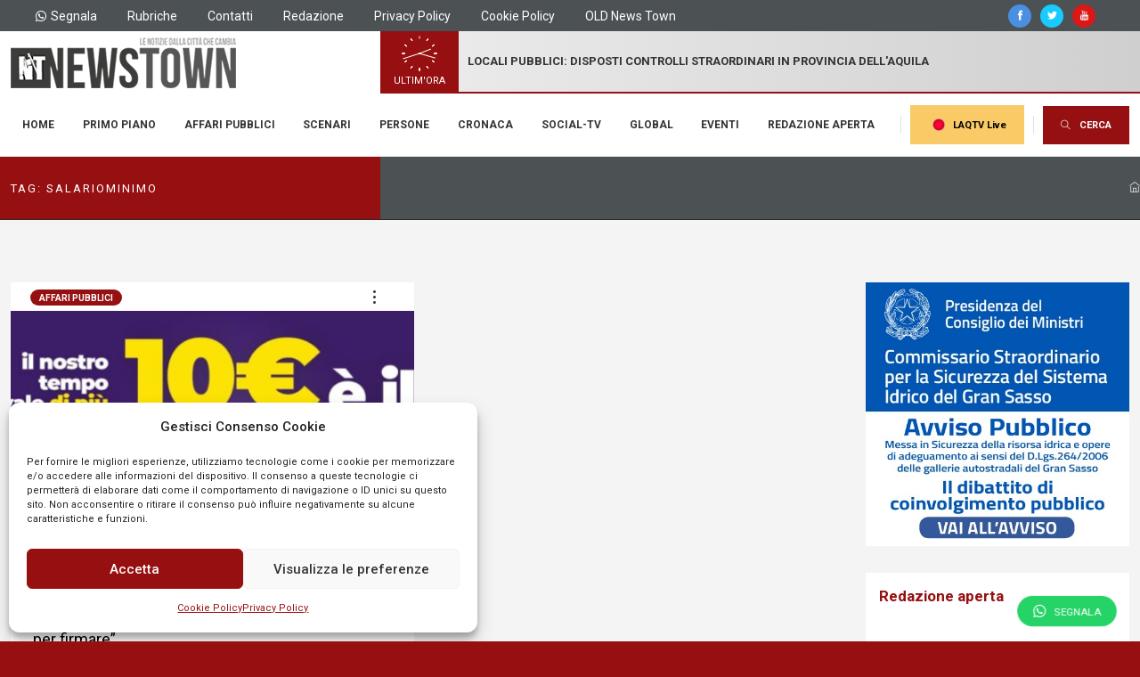

--- FILE ---
content_type: text/html; charset=UTF-8
request_url: https://news-town.it/tag/salariominimo/
body_size: 19404
content:
<!DOCTYPE html>
<html lang="it" xmlns="http://www.w3.org/1999/xhtml">
<head>
    <!-- Google tag (gtag.js) -->
    <script type="text/plain" data-service="google-analytics" data-category="statistics" async data-cmplz-src="https://www.googletagmanager.com/gtag/js?id=G-V5F0GMHMDC"></script>
    <script>
    window.dataLayer = window.dataLayer || [];
    function gtag(){dataLayer.push(arguments);}
    gtag('js', new Date());

    gtag('config', 'G-V5F0GMHMDC');
    </script>
    <meta charset="utf-8" />
    <meta http-equiv="X-UA-Compatible" content="IE=edge">
    <title>salariominimo Archivi - News Town L&#039;Aquila Abruzzo</title>
    <meta name="viewport" content="width=device-width,initial-scale=1.0,maximum-scale=1" />
    <link rel="apple-touch-icon" sizes="57x57" href="https://news-town.it/wp-content/themes/newstown/assets/favicons/apple-icon-57x57.png">
    <link rel="apple-touch-icon" sizes="60x60" href="https://news-town.it/wp-content/themes/newstown/assets/favicons/apple-icon-60x60.png">
    <link rel="apple-touch-icon" sizes="72x72" href="https://news-town.it/wp-content/themes/newstown/assets/favicons/apple-icon-72x72.png">
    <link rel="apple-touch-icon" sizes="76x76" href="https://news-town.it/wp-content/themes/newstown/assets/favicons/apple-icon-76x76.png">
    <link rel="apple-touch-icon" sizes="114x114" href="https://news-town.it/wp-content/themes/newstown/assets/favicons/apple-icon-114x114.png">
    <link rel="apple-touch-icon" sizes="120x120" href="https://news-town.it/wp-content/themes/newstown/assets/favicons/apple-icon-120x120.png">
    <link rel="apple-touch-icon" sizes="144x144" href="https://news-town.it/wp-content/themes/newstown/assets/favicons/apple-icon-144x144.png">
    <link rel="apple-touch-icon" sizes="152x152" href="https://news-town.it/wp-content/themes/newstown/assets/favicons/apple-icon-152x152.png">
    <link rel="apple-touch-icon" sizes="180x180" href="https://news-town.it/wp-content/themes/newstown/assets/favicons/apple-icon-180x180.png">
    <link rel="icon" type="image/png" sizes="192x192"  href="https://news-town.it/wp-content/themes/newstown/assets/favicons/android-icon-192x192.png">
    <link rel="icon" type="image/png" sizes="32x32" href="https://news-town.it/wp-content/themes/newstown/assets/favicons/favicon-32x32.png">
    <link rel="icon" type="image/png" sizes="96x96" href="https://news-town.it/wp-content/themes/newstown/assets/favicons/favicon-96x96.png">
    <link rel="icon" type="image/png" sizes="16x16" href="https://news-town.it/wp-content/themes/newstown/assets/favicons/favicon-16x16.png">
    <link rel="manifest" href="https://news-town.it/wp-content/themes/newstown/assets/favicons/manifest.json">
    <meta name="msapplication-TileColor" content="#ffffff">
    <meta name="msapplication-TileImage" content="https://news-town.it/wp-content/themes/newstown/assets/favicons/ms-icon-144x144.png">
    <meta name="theme-color" content="#ffffff">
    <link rel="stylesheet" href="https://news-town.it/wp-content/themes/newstown/assets/css/plugins.css?v=3.0"/>
    <link rel="stylesheet" href="https://news-town.it/wp-content/themes/newstown/assets/css/components/quadra/gold.punch.navigation.css"/>
    <link rel="stylesheet" href="https://news-town.it/wp-content/themes/newstown/assets/css/theme.css?v=3.0"/>
    <link rel="stylesheet" href="https://news-town.it/wp-content/themes/newstown/assets/css/components/quadra/blog.css"/>
    <link rel="stylesheet" href="https://news-town.it/wp-content/themes/newstown/assets/css/skin.css" />
    <link rel="stylesheet" href="https://news-town.it/wp-content/themes/newstown/assets/css/custom.css" />
    <link rel="preconnect" href="https://fonts.googleapis.com">
    <link rel="preconnect" href="https://fonts.gstatic.com" crossorigin>
    <link href="https://fonts.googleapis.com/css2?family=Roboto:wght@300;400;500;700&family=Taviraj:wght@300;400;500&display=swap" rel="stylesheet">
    <meta name='robots' content='index, follow, max-image-preview:large, max-snippet:-1, max-video-preview:-1' />
	<style>img:is([sizes="auto" i], [sizes^="auto," i]) { contain-intrinsic-size: 3000px 1500px }</style>
	
	<!-- This site is optimized with the Yoast SEO plugin v26.1.1 - https://yoast.com/wordpress/plugins/seo/ -->
	<link rel="canonical" href="https://news-town.it/tag/salariominimo/" />
	<meta property="og:locale" content="it_IT" />
	<meta property="og:type" content="article" />
	<meta property="og:title" content="salariominimo Archivi - News Town L&#039;Aquila Abruzzo" />
	<meta property="og:url" content="https://news-town.it/tag/salariominimo/" />
	<meta property="og:site_name" content="News Town L&#039;Aquila Abruzzo" />
	<meta name="twitter:card" content="summary_large_image" />
	<meta name="twitter:site" content="@NewsAquila" />
	<script type="application/ld+json" class="yoast-schema-graph">{"@context":"https://schema.org","@graph":[{"@type":"CollectionPage","@id":"https://news-town.it/tag/salariominimo/","url":"https://news-town.it/tag/salariominimo/","name":"salariominimo Archivi - News Town L&#039;Aquila Abruzzo","isPartOf":{"@id":"https://news-town.it/#website"},"primaryImageOfPage":{"@id":"https://news-town.it/tag/salariominimo/#primaryimage"},"image":{"@id":"https://news-town.it/tag/salariominimo/#primaryimage"},"thumbnailUrl":"https://news-town.it/wp-content/uploads/2023/11/salario-minimo.jpg","inLanguage":"it-IT"},{"@type":"ImageObject","inLanguage":"it-IT","@id":"https://news-town.it/tag/salariominimo/#primaryimage","url":"https://news-town.it/wp-content/uploads/2023/11/salario-minimo.jpg","contentUrl":"https://news-town.it/wp-content/uploads/2023/11/salario-minimo.jpg","width":1024,"height":448},{"@type":"WebSite","@id":"https://news-town.it/#website","url":"https://news-town.it/","name":"News Town - Le notizie dalla città che cambia L'Aquila Abruzzo","description":"Le notizie dalla città che cambia","publisher":{"@id":"https://news-town.it/#organization"},"potentialAction":[{"@type":"SearchAction","target":{"@type":"EntryPoint","urlTemplate":"https://news-town.it/?s={search_term_string}"},"query-input":{"@type":"PropertyValueSpecification","valueRequired":true,"valueName":"search_term_string"}}],"inLanguage":"it-IT"},{"@type":"Organization","@id":"https://news-town.it/#organization","name":"News Town - Le notizie dalla città che cambia L'Aquila Abruzzo","url":"https://news-town.it/","logo":{"@type":"ImageObject","inLanguage":"it-IT","@id":"https://news-town.it/#/schema/logo/image/","url":"https://news-town.it/wp-content/uploads/2023/07/logo_newstown_1.png","contentUrl":"https://news-town.it/wp-content/uploads/2023/07/logo_newstown_1.png","width":253,"height":58,"caption":"News Town - Le notizie dalla città che cambia L'Aquila Abruzzo"},"image":{"@id":"https://news-town.it/#/schema/logo/image/"},"sameAs":["https://www.facebook.com/newstown/","https://x.com/NewsAquila","http://www.youtube.com/@news-town.itlaquila683"]}]}</script>
	<!-- / Yoast SEO plugin. -->


<link rel="alternate" type="application/rss+xml" title="News Town L&#039;Aquila Abruzzo &raquo; salariominimo Feed del tag" href="https://news-town.it/tag/salariominimo/feed/" />
<script type="text/javascript">
/* <![CDATA[ */
window._wpemojiSettings = {"baseUrl":"https:\/\/s.w.org\/images\/core\/emoji\/16.0.1\/72x72\/","ext":".png","svgUrl":"https:\/\/s.w.org\/images\/core\/emoji\/16.0.1\/svg\/","svgExt":".svg","source":{"concatemoji":"https:\/\/news-town.it\/wp-includes\/js\/wp-emoji-release.min.js?ver=6.8.3"}};
/*! This file is auto-generated */
!function(s,n){var o,i,e;function c(e){try{var t={supportTests:e,timestamp:(new Date).valueOf()};sessionStorage.setItem(o,JSON.stringify(t))}catch(e){}}function p(e,t,n){e.clearRect(0,0,e.canvas.width,e.canvas.height),e.fillText(t,0,0);var t=new Uint32Array(e.getImageData(0,0,e.canvas.width,e.canvas.height).data),a=(e.clearRect(0,0,e.canvas.width,e.canvas.height),e.fillText(n,0,0),new Uint32Array(e.getImageData(0,0,e.canvas.width,e.canvas.height).data));return t.every(function(e,t){return e===a[t]})}function u(e,t){e.clearRect(0,0,e.canvas.width,e.canvas.height),e.fillText(t,0,0);for(var n=e.getImageData(16,16,1,1),a=0;a<n.data.length;a++)if(0!==n.data[a])return!1;return!0}function f(e,t,n,a){switch(t){case"flag":return n(e,"\ud83c\udff3\ufe0f\u200d\u26a7\ufe0f","\ud83c\udff3\ufe0f\u200b\u26a7\ufe0f")?!1:!n(e,"\ud83c\udde8\ud83c\uddf6","\ud83c\udde8\u200b\ud83c\uddf6")&&!n(e,"\ud83c\udff4\udb40\udc67\udb40\udc62\udb40\udc65\udb40\udc6e\udb40\udc67\udb40\udc7f","\ud83c\udff4\u200b\udb40\udc67\u200b\udb40\udc62\u200b\udb40\udc65\u200b\udb40\udc6e\u200b\udb40\udc67\u200b\udb40\udc7f");case"emoji":return!a(e,"\ud83e\udedf")}return!1}function g(e,t,n,a){var r="undefined"!=typeof WorkerGlobalScope&&self instanceof WorkerGlobalScope?new OffscreenCanvas(300,150):s.createElement("canvas"),o=r.getContext("2d",{willReadFrequently:!0}),i=(o.textBaseline="top",o.font="600 32px Arial",{});return e.forEach(function(e){i[e]=t(o,e,n,a)}),i}function t(e){var t=s.createElement("script");t.src=e,t.defer=!0,s.head.appendChild(t)}"undefined"!=typeof Promise&&(o="wpEmojiSettingsSupports",i=["flag","emoji"],n.supports={everything:!0,everythingExceptFlag:!0},e=new Promise(function(e){s.addEventListener("DOMContentLoaded",e,{once:!0})}),new Promise(function(t){var n=function(){try{var e=JSON.parse(sessionStorage.getItem(o));if("object"==typeof e&&"number"==typeof e.timestamp&&(new Date).valueOf()<e.timestamp+604800&&"object"==typeof e.supportTests)return e.supportTests}catch(e){}return null}();if(!n){if("undefined"!=typeof Worker&&"undefined"!=typeof OffscreenCanvas&&"undefined"!=typeof URL&&URL.createObjectURL&&"undefined"!=typeof Blob)try{var e="postMessage("+g.toString()+"("+[JSON.stringify(i),f.toString(),p.toString(),u.toString()].join(",")+"));",a=new Blob([e],{type:"text/javascript"}),r=new Worker(URL.createObjectURL(a),{name:"wpTestEmojiSupports"});return void(r.onmessage=function(e){c(n=e.data),r.terminate(),t(n)})}catch(e){}c(n=g(i,f,p,u))}t(n)}).then(function(e){for(var t in e)n.supports[t]=e[t],n.supports.everything=n.supports.everything&&n.supports[t],"flag"!==t&&(n.supports.everythingExceptFlag=n.supports.everythingExceptFlag&&n.supports[t]);n.supports.everythingExceptFlag=n.supports.everythingExceptFlag&&!n.supports.flag,n.DOMReady=!1,n.readyCallback=function(){n.DOMReady=!0}}).then(function(){return e}).then(function(){var e;n.supports.everything||(n.readyCallback(),(e=n.source||{}).concatemoji?t(e.concatemoji):e.wpemoji&&e.twemoji&&(t(e.twemoji),t(e.wpemoji)))}))}((window,document),window._wpemojiSettings);
/* ]]> */
</script>
<style id='wp-emoji-styles-inline-css' type='text/css'>

	img.wp-smiley, img.emoji {
		display: inline !important;
		border: none !important;
		box-shadow: none !important;
		height: 1em !important;
		width: 1em !important;
		margin: 0 0.07em !important;
		vertical-align: -0.1em !important;
		background: none !important;
		padding: 0 !important;
	}
</style>
<link rel='stylesheet' id='wp-block-library-css' href='https://news-town.it/wp-includes/css/dist/block-library/style.min.css?ver=6.8.3' type='text/css' media='all' />
<style id='classic-theme-styles-inline-css' type='text/css'>
/*! This file is auto-generated */
.wp-block-button__link{color:#fff;background-color:#32373c;border-radius:9999px;box-shadow:none;text-decoration:none;padding:calc(.667em + 2px) calc(1.333em + 2px);font-size:1.125em}.wp-block-file__button{background:#32373c;color:#fff;text-decoration:none}
</style>
<link rel='stylesheet' id='editorskit-frontend-css' href='https://news-town.it/wp-content/plugins/block-options/build/style.build.css?ver=new' type='text/css' media='all' />
<style id='global-styles-inline-css' type='text/css'>
:root{--wp--preset--aspect-ratio--square: 1;--wp--preset--aspect-ratio--4-3: 4/3;--wp--preset--aspect-ratio--3-4: 3/4;--wp--preset--aspect-ratio--3-2: 3/2;--wp--preset--aspect-ratio--2-3: 2/3;--wp--preset--aspect-ratio--16-9: 16/9;--wp--preset--aspect-ratio--9-16: 9/16;--wp--preset--color--black: #000000;--wp--preset--color--cyan-bluish-gray: #abb8c3;--wp--preset--color--white: #ffffff;--wp--preset--color--pale-pink: #f78da7;--wp--preset--color--vivid-red: #cf2e2e;--wp--preset--color--luminous-vivid-orange: #ff6900;--wp--preset--color--luminous-vivid-amber: #fcb900;--wp--preset--color--light-green-cyan: #7bdcb5;--wp--preset--color--vivid-green-cyan: #00d084;--wp--preset--color--pale-cyan-blue: #8ed1fc;--wp--preset--color--vivid-cyan-blue: #0693e3;--wp--preset--color--vivid-purple: #9b51e0;--wp--preset--gradient--vivid-cyan-blue-to-vivid-purple: linear-gradient(135deg,rgba(6,147,227,1) 0%,rgb(155,81,224) 100%);--wp--preset--gradient--light-green-cyan-to-vivid-green-cyan: linear-gradient(135deg,rgb(122,220,180) 0%,rgb(0,208,130) 100%);--wp--preset--gradient--luminous-vivid-amber-to-luminous-vivid-orange: linear-gradient(135deg,rgba(252,185,0,1) 0%,rgba(255,105,0,1) 100%);--wp--preset--gradient--luminous-vivid-orange-to-vivid-red: linear-gradient(135deg,rgba(255,105,0,1) 0%,rgb(207,46,46) 100%);--wp--preset--gradient--very-light-gray-to-cyan-bluish-gray: linear-gradient(135deg,rgb(238,238,238) 0%,rgb(169,184,195) 100%);--wp--preset--gradient--cool-to-warm-spectrum: linear-gradient(135deg,rgb(74,234,220) 0%,rgb(151,120,209) 20%,rgb(207,42,186) 40%,rgb(238,44,130) 60%,rgb(251,105,98) 80%,rgb(254,248,76) 100%);--wp--preset--gradient--blush-light-purple: linear-gradient(135deg,rgb(255,206,236) 0%,rgb(152,150,240) 100%);--wp--preset--gradient--blush-bordeaux: linear-gradient(135deg,rgb(254,205,165) 0%,rgb(254,45,45) 50%,rgb(107,0,62) 100%);--wp--preset--gradient--luminous-dusk: linear-gradient(135deg,rgb(255,203,112) 0%,rgb(199,81,192) 50%,rgb(65,88,208) 100%);--wp--preset--gradient--pale-ocean: linear-gradient(135deg,rgb(255,245,203) 0%,rgb(182,227,212) 50%,rgb(51,167,181) 100%);--wp--preset--gradient--electric-grass: linear-gradient(135deg,rgb(202,248,128) 0%,rgb(113,206,126) 100%);--wp--preset--gradient--midnight: linear-gradient(135deg,rgb(2,3,129) 0%,rgb(40,116,252) 100%);--wp--preset--font-size--small: 13px;--wp--preset--font-size--medium: 20px;--wp--preset--font-size--large: 36px;--wp--preset--font-size--x-large: 42px;--wp--preset--spacing--20: 0.44rem;--wp--preset--spacing--30: 0.67rem;--wp--preset--spacing--40: 1rem;--wp--preset--spacing--50: 1.5rem;--wp--preset--spacing--60: 2.25rem;--wp--preset--spacing--70: 3.38rem;--wp--preset--spacing--80: 5.06rem;--wp--preset--shadow--natural: 6px 6px 9px rgba(0, 0, 0, 0.2);--wp--preset--shadow--deep: 12px 12px 50px rgba(0, 0, 0, 0.4);--wp--preset--shadow--sharp: 6px 6px 0px rgba(0, 0, 0, 0.2);--wp--preset--shadow--outlined: 6px 6px 0px -3px rgba(255, 255, 255, 1), 6px 6px rgba(0, 0, 0, 1);--wp--preset--shadow--crisp: 6px 6px 0px rgba(0, 0, 0, 1);}:where(.is-layout-flex){gap: 0.5em;}:where(.is-layout-grid){gap: 0.5em;}body .is-layout-flex{display: flex;}.is-layout-flex{flex-wrap: wrap;align-items: center;}.is-layout-flex > :is(*, div){margin: 0;}body .is-layout-grid{display: grid;}.is-layout-grid > :is(*, div){margin: 0;}:where(.wp-block-columns.is-layout-flex){gap: 2em;}:where(.wp-block-columns.is-layout-grid){gap: 2em;}:where(.wp-block-post-template.is-layout-flex){gap: 1.25em;}:where(.wp-block-post-template.is-layout-grid){gap: 1.25em;}.has-black-color{color: var(--wp--preset--color--black) !important;}.has-cyan-bluish-gray-color{color: var(--wp--preset--color--cyan-bluish-gray) !important;}.has-white-color{color: var(--wp--preset--color--white) !important;}.has-pale-pink-color{color: var(--wp--preset--color--pale-pink) !important;}.has-vivid-red-color{color: var(--wp--preset--color--vivid-red) !important;}.has-luminous-vivid-orange-color{color: var(--wp--preset--color--luminous-vivid-orange) !important;}.has-luminous-vivid-amber-color{color: var(--wp--preset--color--luminous-vivid-amber) !important;}.has-light-green-cyan-color{color: var(--wp--preset--color--light-green-cyan) !important;}.has-vivid-green-cyan-color{color: var(--wp--preset--color--vivid-green-cyan) !important;}.has-pale-cyan-blue-color{color: var(--wp--preset--color--pale-cyan-blue) !important;}.has-vivid-cyan-blue-color{color: var(--wp--preset--color--vivid-cyan-blue) !important;}.has-vivid-purple-color{color: var(--wp--preset--color--vivid-purple) !important;}.has-black-background-color{background-color: var(--wp--preset--color--black) !important;}.has-cyan-bluish-gray-background-color{background-color: var(--wp--preset--color--cyan-bluish-gray) !important;}.has-white-background-color{background-color: var(--wp--preset--color--white) !important;}.has-pale-pink-background-color{background-color: var(--wp--preset--color--pale-pink) !important;}.has-vivid-red-background-color{background-color: var(--wp--preset--color--vivid-red) !important;}.has-luminous-vivid-orange-background-color{background-color: var(--wp--preset--color--luminous-vivid-orange) !important;}.has-luminous-vivid-amber-background-color{background-color: var(--wp--preset--color--luminous-vivid-amber) !important;}.has-light-green-cyan-background-color{background-color: var(--wp--preset--color--light-green-cyan) !important;}.has-vivid-green-cyan-background-color{background-color: var(--wp--preset--color--vivid-green-cyan) !important;}.has-pale-cyan-blue-background-color{background-color: var(--wp--preset--color--pale-cyan-blue) !important;}.has-vivid-cyan-blue-background-color{background-color: var(--wp--preset--color--vivid-cyan-blue) !important;}.has-vivid-purple-background-color{background-color: var(--wp--preset--color--vivid-purple) !important;}.has-black-border-color{border-color: var(--wp--preset--color--black) !important;}.has-cyan-bluish-gray-border-color{border-color: var(--wp--preset--color--cyan-bluish-gray) !important;}.has-white-border-color{border-color: var(--wp--preset--color--white) !important;}.has-pale-pink-border-color{border-color: var(--wp--preset--color--pale-pink) !important;}.has-vivid-red-border-color{border-color: var(--wp--preset--color--vivid-red) !important;}.has-luminous-vivid-orange-border-color{border-color: var(--wp--preset--color--luminous-vivid-orange) !important;}.has-luminous-vivid-amber-border-color{border-color: var(--wp--preset--color--luminous-vivid-amber) !important;}.has-light-green-cyan-border-color{border-color: var(--wp--preset--color--light-green-cyan) !important;}.has-vivid-green-cyan-border-color{border-color: var(--wp--preset--color--vivid-green-cyan) !important;}.has-pale-cyan-blue-border-color{border-color: var(--wp--preset--color--pale-cyan-blue) !important;}.has-vivid-cyan-blue-border-color{border-color: var(--wp--preset--color--vivid-cyan-blue) !important;}.has-vivid-purple-border-color{border-color: var(--wp--preset--color--vivid-purple) !important;}.has-vivid-cyan-blue-to-vivid-purple-gradient-background{background: var(--wp--preset--gradient--vivid-cyan-blue-to-vivid-purple) !important;}.has-light-green-cyan-to-vivid-green-cyan-gradient-background{background: var(--wp--preset--gradient--light-green-cyan-to-vivid-green-cyan) !important;}.has-luminous-vivid-amber-to-luminous-vivid-orange-gradient-background{background: var(--wp--preset--gradient--luminous-vivid-amber-to-luminous-vivid-orange) !important;}.has-luminous-vivid-orange-to-vivid-red-gradient-background{background: var(--wp--preset--gradient--luminous-vivid-orange-to-vivid-red) !important;}.has-very-light-gray-to-cyan-bluish-gray-gradient-background{background: var(--wp--preset--gradient--very-light-gray-to-cyan-bluish-gray) !important;}.has-cool-to-warm-spectrum-gradient-background{background: var(--wp--preset--gradient--cool-to-warm-spectrum) !important;}.has-blush-light-purple-gradient-background{background: var(--wp--preset--gradient--blush-light-purple) !important;}.has-blush-bordeaux-gradient-background{background: var(--wp--preset--gradient--blush-bordeaux) !important;}.has-luminous-dusk-gradient-background{background: var(--wp--preset--gradient--luminous-dusk) !important;}.has-pale-ocean-gradient-background{background: var(--wp--preset--gradient--pale-ocean) !important;}.has-electric-grass-gradient-background{background: var(--wp--preset--gradient--electric-grass) !important;}.has-midnight-gradient-background{background: var(--wp--preset--gradient--midnight) !important;}.has-small-font-size{font-size: var(--wp--preset--font-size--small) !important;}.has-medium-font-size{font-size: var(--wp--preset--font-size--medium) !important;}.has-large-font-size{font-size: var(--wp--preset--font-size--large) !important;}.has-x-large-font-size{font-size: var(--wp--preset--font-size--x-large) !important;}
:where(.wp-block-post-template.is-layout-flex){gap: 1.25em;}:where(.wp-block-post-template.is-layout-grid){gap: 1.25em;}
:where(.wp-block-columns.is-layout-flex){gap: 2em;}:where(.wp-block-columns.is-layout-grid){gap: 2em;}
:root :where(.wp-block-pullquote){font-size: 1.5em;line-height: 1.6;}
</style>
<link rel='stylesheet' id='cmplz-general-css' href='https://news-town.it/wp-content/plugins/complianz-gdpr/assets/css/cookieblocker.min.css?ver=1759219853' type='text/css' media='all' />
<link rel='stylesheet' id='wpdreams-asl-basic-css' href='https://news-town.it/wp-content/plugins/ajax-search-lite/css/style.basic.css?ver=4.13.3' type='text/css' media='all' />
<style id='wpdreams-asl-basic-inline-css' type='text/css'>

					div[id*='ajaxsearchlitesettings'].searchsettings .asl_option_inner label {
						font-size: 0px !important;
						color: rgba(0, 0, 0, 0);
					}
					div[id*='ajaxsearchlitesettings'].searchsettings .asl_option_inner label:after {
						font-size: 11px !important;
						position: absolute;
						top: 0;
						left: 0;
						z-index: 1;
					}
					.asl_w_container {
						width: 100%;
						margin: 0px 0px 0px 0px;
						min-width: 200px;
					}
					div[id*='ajaxsearchlite'].asl_m {
						width: 100%;
					}
					div[id*='ajaxsearchliteres'].wpdreams_asl_results div.resdrg span.highlighted {
						font-weight: bold;
						color: rgba(217, 49, 43, 1);
						background-color: rgba(238, 238, 238, 1);
					}
					div[id*='ajaxsearchliteres'].wpdreams_asl_results .results img.asl_image {
						width: 70px;
						height: 70px;
						object-fit: cover;
					}
					div[id*='ajaxsearchlite'].asl_r .results {
						max-height: none;
					}
					div[id*='ajaxsearchlite'].asl_r {
						position: absolute;
					}
				
							.asl_w, .asl_w * {font-family:&quot;Roboto&quot;,&quot;sans-serif&quot; !important;}
							.asl_m input[type=search]::placeholder{font-family:&quot;Roboto&quot;,&quot;sans-serif&quot; !important;}
							.asl_m input[type=search]::-webkit-input-placeholder{font-family:&quot;Roboto&quot;,&quot;sans-serif&quot; !important;}
							.asl_m input[type=search]::-moz-placeholder{font-family:&quot;Roboto&quot;,&quot;sans-serif&quot; !important;}
							.asl_m input[type=search]:-ms-input-placeholder{font-family:&quot;Roboto&quot;,&quot;sans-serif&quot; !important;}
						
						div.asl_r.asl_w.vertical .results .item::after {
							display: block;
							position: absolute;
							bottom: 0;
							content: '';
							height: 1px;
							width: 100%;
							background: #D8D8D8;
						}
						div.asl_r.asl_w.vertical .results .item.asl_last_item::after {
							display: none;
						}
					
</style>
<link rel='stylesheet' id='wpdreams-asl-instance-css' href='https://news-town.it/wp-content/plugins/ajax-search-lite/css/style-underline.css?ver=4.13.3' type='text/css' media='all' />
<script type="text/javascript" src="https://news-town.it/wp-includes/js/jquery/jquery.min.js?ver=3.7.1" id="jquery-core-js"></script>
<script type="text/javascript" src="https://news-town.it/wp-includes/js/jquery/jquery-migrate.min.js?ver=3.4.1" id="jquery-migrate-js"></script>
<link rel="https://api.w.org/" href="https://news-town.it/wp-json/" /><link rel="alternate" title="JSON" type="application/json" href="https://news-town.it/wp-json/wp/v2/tags/4112" /><link rel="EditURI" type="application/rsd+xml" title="RSD" href="https://news-town.it/xmlrpc.php?rsd" />
<meta name="generator" content="WordPress 6.8.3" />
			<style>.cmplz-hidden {
					display: none !important;
				}</style>				<link rel="preconnect" href="https://fonts.gstatic.com" crossorigin />
				<link rel="preload" as="style" href="//fonts.googleapis.com/css?family=Open+Sans&display=swap" />
								<link rel="stylesheet" href="//fonts.googleapis.com/css?family=Open+Sans&display=swap" media="all" />
				</head>
<body>
    <nav id="navigation" class="modern-nav bordered link-hover-01 nav-white dropdown-radius" data-offset="0">
    <div id="top-bar-1624312452" class="top-bar height-35 height-35-sm" data-bgcolor="#4C5154">
        <div class="container-fluid">
            <div class="row align-items-center ">
                <div class="col-lg-8 col-sm-12 d-flex t-left t-center-sm justify-content-lg-start justify-content-center d-none d-lg-block">
                    <a href="https://api.whatsapp.com/send?phone=393791825962&text=Salve. Volevo segnalare quanto segue alla vostra Redazione:" class="fs-14 mr-30 white underline-hover-slide underline-slide underline-white align-items-center"><i class="fab fa-whatsapp inline-block mr-5"></i> Segnala</a>
                    <a href="https://news-town.it/rubriche/" class="fs-14 mr-30 white underline-hover-slide underline-slide underline-white">Rubriche</a>
                    <a href="https://news-town.it/contatti/" class="fs-14 mr-30 white underline-hover-slide underline-slide underline-white">Contatti</a>
                    <a href="https://news-town.it/redazione/" class="fs-14 mr-30 white underline-hover-slide underline-slide underline-white">Redazione</a>
                    <a href="https://news-town.it/privacy-policy/" class="fs-14 mr-30 white underline-hover-slide underline-slide underline-white">Privacy Policy</a>
                    <a href="https://news-town.it/cookie-policy/" class="fs-14 mr-30 white underline-hover-slide underline-slide underline-white">Cookie Policy</a>
                    <a href="http://old.news-town.it" target="_blank" class="fs-14 mr-30 white underline-hover-slide underline-slide underline-white">OLD News Town</a>
                </div>
                <div class="col-lg-4 col-sm-12  d-flex t-right t-center-sm align-items-center justify-content-lg-end justify-content-end pr-0-sm">
                    
                                            <a href="http://www.facebook.com/newstown" target="_blank" class="icon-xs circle mr-10 white bg-gray8-hover slow-sm bg-facebook"><i class="ti-facebook"></i></a>
                                                <a href="http://twitter.com/NewsAquila" target="_blank" class="icon-xs circle mr-10 white bg-gray8-hover slow-sm bg-twitter"><i class="ti-twitter-alt"></i></a>
                                                <a href="http://www.youtube.com/@news-town.itlaquila683" target="_blank" class="icon-xs circle mr-10  white bg-gray8-hover slow-sm bg-youtube"><i class="ti-youtube"></i></a>
                                            <a href="https://news-town.it/rubriche/" data-bgcolor="#DBDBDB" class="nav-button fs-11 black bold d-block fullheight px-10 mr-0-sm d-lg-none d-xl-none d-md-block">Rubriche</a>
                    <a href="https://news-town.it/laqtv-live-streaming/" data-bgcolor="#FACA66" class="nav-button fs-11 black bold d-block fullheight px-10 mr-0-sm ml-0 d-lg-none d-xl-none d-md-block" title="LAQTV Live"><img src="https://news-town.it/wp-content/themes/newstown/assets/images/rpp.gif" id="rpp" class="d-inline-block"> LAQTV Live</a>
                </div>
            </div>
        </div>
    </div>
    <div id="top-bar-12454334" class="top-bar-2 height-70 bg-asphalt height-46-sm">
        <div class="container-lg px-0 fullheight d-flex">
            <div class="row mx-0 align-items-left fullheight fullwidth">
                <div class="col-lg-4 bg-white d-none d-lg-block">
                    <a href="https://news-town.it" class="logo">
                        <img src="https://news-town.it/wp-content/themes/newstown/assets/images/logos/logo_newstown_1.png" alt="News Town Logo">
                    </a>
                </div>
                <div id="ultimora" class="d-flex col-lg-8 px-0 justify-content-left align-items-center" data-bgcolor="#4C5154">
                    <div id="myclockwrap" data-bgcolor="#961011" class="fullheight fs-11 white px-15 px-5-sm"><div id="myclock" class="pointer-events-none animate mb--10 mt-5 mt-0-sm mr-5-sm"></div>ULTIM'ORA</div>
                    <span class="fullwidth mx-10 bold fs-13 fs-11-sm lh-18 lh-14-sm uppercase">
                                                        <a href="https://news-town.it/2026/01/23/affari-pubblici/pubblici-esercizi-disposti-controlli-straordinari-in-provincia-dellaquila/" title="Locali pubblici: disposti controlli straordinari in Provincia dell'Aquila">Locali pubblici: disposti controlli straordinari in Provincia dell'Aquila</a>
                                                    </span>
                </div>
            </div>
        </div>
    </div>
    <div class="container-lg nav-container bg-white">
        <div class="row nav-wrapper">
            <div class="col d-xl-none d-lg-none">
                <a href="https://news-town.it" class="logo">
                    <img src="https://news-town.it/wp-content/themes/newstown/assets/images/logos/logo_newstown_1.png" alt="Logo News Town">
                </a>
            </div>
            <div id="mainmenu" class="col-12 nav-menu fullwidth">
                <ul class="nav-links justify-content-left">
                    <li class="logo-for-mobile-navigation"><img src="https://news-town.it/wp-content/themes/newstown/assets/images/logos/logo_newstown_2.png" alt="Logo News Town"></li>
                    <li><a href="https://news-town.it" class="nav-link pl-0">Home</a></li>
                    <li><a href="https://news-town.it/categoria/primo-piano/" class="nav-link">Primo piano</a></li>
                    <li><a href="https://news-town.it/categoria/affari-pubblici/" class="nav-link">Affari pubblici</a></li>
                    <li><a href="https://news-town.it/categoria/scenari/" class="nav-link">Scenari</a></li>
                    <li><a href="https://news-town.it/categoria/persone/" class="nav-link">Persone</a></li>
                    <li><a href="https://news-town.it/categoria/cronaca/" class="nav-link">Cronaca</a></li>
                    <li><a href="https://news-town.it/categoria/social-tv/" class="nav-link">Social-TV</a></li>
                    <li><a href="https://news-town.it/categoria/global/" class="nav-link">Global</a></li>
                    <li><a href="https://news-town.it/categoria/eventi/" class="nav-link">Eventi</a></li>
                    <li><a href="https://news-town.it/categoria/redazione-aperta/" class="nav-link pr-0">Redazione aperta</a></li>
                    <li class="extra-links">
                        <div class="bracket"></div>
                        <a href="https://news-town.it/laqtv-live-streaming/" data-bgcolor="#FACA66" class="nav-button  fs-11 black bold py-10 ml-0" title=""><img src="https://news-town.it/wp-content/themes/newstown/assets/images/rpp.gif" id="rpp"> LAQTV Live</a>        
                        <div class="bracket"></div>
                        <a href="" class="punch-nav-trigger nav-button bg-colored bg-colored1-hover white fs-11 uppercase bold py-15 ml-0" title=""><i class="ti-search d-inline-block mr-10"></i> CERCA</a>
                        <!--<div class="bracket"></div>
                        <a href="wishlist.html" class="stay nav-button bg-colored bg-colored1-hover white fs-11 uppercase bold py-15 px-15 ml-0" title=""><i class="fas fa-heart d-inline-block"></i></a>
                        <div class="bracket"></div>
                        <a href="login.html" class="stay nav-button bg-colored bg-colored1-hover white fs-11 uppercase bold py-15 px-15 ml-0" title=""><i class="fas fa-user d-inline-block"></i></a>-->
                    </li>
                    <li class="dd-toggle d-lg-none d-xl-none d-md-block">
                        <a href="#" class="nav-link">Altro</a>
                        <ul class="dropdown-menu to-right">
                            <li>
                                <a href="https://api.whatsapp.com/send?phone=393791825962&text=Salve. Volevo segnalare quanto segue alla vostra Redazione:" class="nav-link"><i class="fab fa-whatsapp inline-block mr-5"></i> Segnala</a>
                                <a href="https://news-town.it/rubriche/" class="nav-link">Rubriche</a>
                                <a href="https://news-town.it/contatti/" class="nav-link">Contatti</a>
                                <a href="https://news-town.it/redazione/" class="nav-link">Redazione</a>
                                <a href="https://news-town.it/privacy-policy/" class="nav-link">Privacy Policy</a>
                                <a href="https://news-town.it/cookie-policy/" class="nav-link">Cookie Policy</a>
                                <a href="http://old.news-town.it" target="_blank" class="nav-link">OLD News Town</a>
                            </li>
                        </ul>
                    </li>
                    <li class="extra-links d-lg-none d-xl-none d-md-block">
                        <div class="bracket"></div>
                                                    <a href="http://www.facebook.com/newstown" target="_blank" class="nav-link" title="Facebook"><i class="ti-facebook"></i></a>
                                                        <a href="http://twitter.com/NewsAquila" target="_blank" class="nav-link" title="Twitter"><i class="ti-twitter-alt"></i></a>
                                                        <a href="http://www.youtube.com/@news-town.itlaquila683" target="_blank" class="nav-link" title="Youtube"><i class="ti-youtube"></i></a>
                                                </li>
                </ul>
            </div>
            <div class="mobile-nb bg-colored">
                <div class="hamburger-menu">
                    <div class="top-bun"></div>
                    <div class="meat"></div>
                    <div class="bottom-bun"></div>
                </div>
            </div>
        </div>
    </div>
    <div class="mobile-nav-bg"></div>
</nav>    <nav id="punch-nav" class="punch-nav">
    <div class="container-fluid">
        <div class="row d-block">
            <div class="col-12 pt-50 punch-nav-col bg-white d-flex">
                <div class="row fullwidth mx-0">
                    <div class="col d-flex justify-content-start">
                        <img src="https://news-town.it/wp-content/themes/newstown/assets/images/logos/logo_newstown_2.png" alt="News Town logo search" class="height-30 block">
                    </div>
                    <div class="col d-flex justify-content-end">
                        <a href="#" class="close block">
                            <svg width="33px" height="31px" viewBox="0 0 33 31" version="1.1" xmlns="http://www.w3.org/2000/svg" xmlns:xlink="http://www.w3.org/1999/xlink">
                                <g stroke="none" stroke-width="1" fill="none" fill-rule="evenodd" stroke-linecap="square">
                                    <path d="M31.5693018,0.430698159 L1.36523438,30.6347656" stroke="#000000" transform="translate(16.500000, 15.500000) rotate(-270.000000) translate(-16.500000, -15.500000) "></path>
                                    <path d="M31.5693018,0.430698159 L1.36523438,30.6347656" stroke="#000000" transform="translate(16.500000, 15.500000) rotate(-180.000000) translate(-16.500000, -15.500000) "></path>
                                </g>
                            </svg>
                        </a>
                    </div>
                    <div class="t-center fullwidth px-0 mt-100">
                        <div id="" class="">
                            <div class="container">
                                <div class="row align-items-center justify-content-center">
                                    <div class="col-lg-6 col-12 px-0">
                                        <div class="asl_w_container asl_w_container_1" data-id="1" data-instance="1">
	<div id='ajaxsearchlite1'
		data-id="1"
		data-instance="1"
		class="asl_w asl_m asl_m_1 asl_m_1_1">
		<div class="probox">

	
	<div class='prosettings'  data-opened=0>
				<div class='innericon'>
			<svg version="1.1" xmlns="http://www.w3.org/2000/svg" xmlns:xlink="http://www.w3.org/1999/xlink" x="0px" y="0px" width="22" height="22" viewBox="0 0 512 512" enable-background="new 0 0 512 512" xml:space="preserve">
					<polygon transform = "rotate(90 256 256)" points="142.332,104.886 197.48,50 402.5,256 197.48,462 142.332,407.113 292.727,256 "/>
				</svg>
		</div>
	</div>

	
	
	<div class='proinput'>
		<form role="search" action='#' autocomplete="off"
				aria-label="Search form">
			<input aria-label="Search input"
					type='search' class='orig'
					tabindex="0"
					name='phrase'
					placeholder='Inizia a scrivere...'
					value=''
					autocomplete="off"/>
			<input aria-label="Search autocomplete input"
					type='text'
					class='autocomplete'
					tabindex="-1"
					name='phrase'
					value=''
					autocomplete="off" disabled/>
			<input type='submit' value="Start search" style='width:0; height: 0; visibility: hidden;'>
		</form>
	</div>

	
	
	<button class='promagnifier' tabindex="0" aria-label="Search magnifier button">
				<span class='innericon' style="display:block;">
			<svg version="1.1" xmlns="http://www.w3.org/2000/svg" xmlns:xlink="http://www.w3.org/1999/xlink" x="0px" y="0px" width="22" height="22" viewBox="0 0 512 512" enable-background="new 0 0 512 512" xml:space="preserve">
					<path d="M460.355,421.59L353.844,315.078c20.041-27.553,31.885-61.437,31.885-98.037
						C385.729,124.934,310.793,50,218.686,50C126.58,50,51.645,124.934,51.645,217.041c0,92.106,74.936,167.041,167.041,167.041
						c34.912,0,67.352-10.773,94.184-29.158L419.945,462L460.355,421.59z M100.631,217.041c0-65.096,52.959-118.056,118.055-118.056
						c65.098,0,118.057,52.959,118.057,118.056c0,65.096-52.959,118.056-118.057,118.056C153.59,335.097,100.631,282.137,100.631,217.041
						z"/>
				</svg>
		</span>
	</button>

	
	
	<div class='proloading'>

		<div class="asl_loader"><div class="asl_loader-inner asl_simple-circle"></div></div>

			</div>

			<div class='proclose'>
			<svg version="1.1" xmlns="http://www.w3.org/2000/svg" xmlns:xlink="http://www.w3.org/1999/xlink" x="0px"
				y="0px"
				width="12" height="12" viewBox="0 0 512 512" enable-background="new 0 0 512 512"
				xml:space="preserve">
				<polygon points="438.393,374.595 319.757,255.977 438.378,137.348 374.595,73.607 255.995,192.225 137.375,73.622 73.607,137.352 192.246,255.983 73.622,374.625 137.352,438.393 256.002,319.734 374.652,438.378 "/>
			</svg>
		</div>
	
	
</div>	</div>
	<div class='asl_data_container' style="display:none !important;">
		<div class="asl_init_data wpdreams_asl_data_ct"
	style="display:none !important;"
	id="asl_init_id_1"
	data-asl-id="1"
	data-asl-instance="1"
	data-settings="{&quot;homeurl&quot;:&quot;https:\/\/news-town.it\/&quot;,&quot;resultstype&quot;:&quot;vertical&quot;,&quot;resultsposition&quot;:&quot;hover&quot;,&quot;itemscount&quot;:4,&quot;charcount&quot;:0,&quot;highlight&quot;:false,&quot;highlightWholewords&quot;:true,&quot;singleHighlight&quot;:false,&quot;scrollToResults&quot;:{&quot;enabled&quot;:false,&quot;offset&quot;:0},&quot;resultareaclickable&quot;:1,&quot;autocomplete&quot;:{&quot;enabled&quot;:false,&quot;lang&quot;:&quot;it&quot;,&quot;trigger_charcount&quot;:0},&quot;mobile&quot;:{&quot;menu_selector&quot;:&quot;#menu-toggle&quot;},&quot;trigger&quot;:{&quot;click&quot;:&quot;results_page&quot;,&quot;click_location&quot;:&quot;same&quot;,&quot;update_href&quot;:false,&quot;return&quot;:&quot;results_page&quot;,&quot;return_location&quot;:&quot;same&quot;,&quot;facet&quot;:true,&quot;type&quot;:true,&quot;redirect_url&quot;:&quot;?s={phrase}&quot;,&quot;delay&quot;:300},&quot;animations&quot;:{&quot;pc&quot;:{&quot;settings&quot;:{&quot;anim&quot;:&quot;fadedrop&quot;,&quot;dur&quot;:300},&quot;results&quot;:{&quot;anim&quot;:&quot;fadedrop&quot;,&quot;dur&quot;:300},&quot;items&quot;:&quot;voidanim&quot;},&quot;mob&quot;:{&quot;settings&quot;:{&quot;anim&quot;:&quot;fadedrop&quot;,&quot;dur&quot;:300},&quot;results&quot;:{&quot;anim&quot;:&quot;fadedrop&quot;,&quot;dur&quot;:300},&quot;items&quot;:&quot;voidanim&quot;}},&quot;autop&quot;:{&quot;state&quot;:true,&quot;phrase&quot;:&quot;&quot;,&quot;count&quot;:&quot;1&quot;},&quot;resPage&quot;:{&quot;useAjax&quot;:false,&quot;selector&quot;:&quot;#main&quot;,&quot;trigger_type&quot;:true,&quot;trigger_facet&quot;:true,&quot;trigger_magnifier&quot;:false,&quot;trigger_return&quot;:false},&quot;resultsSnapTo&quot;:&quot;left&quot;,&quot;results&quot;:{&quot;width&quot;:&quot;auto&quot;,&quot;width_tablet&quot;:&quot;auto&quot;,&quot;width_phone&quot;:&quot;auto&quot;},&quot;settingsimagepos&quot;:&quot;right&quot;,&quot;closeOnDocClick&quot;:true,&quot;overridewpdefault&quot;:true,&quot;override_method&quot;:&quot;get&quot;}"></div>
	<div id="asl_hidden_data">
		<svg style="position:absolute" height="0" width="0">
			<filter id="aslblur">
				<feGaussianBlur in="SourceGraphic" stdDeviation="4"/>
			</filter>
		</svg>
		<svg style="position:absolute" height="0" width="0">
			<filter id="no_aslblur"></filter>
		</svg>
	</div>
	</div>

	<div id='ajaxsearchliteres1'
	class='vertical wpdreams_asl_results asl_w asl_r asl_r_1 asl_r_1_1'>

	
	<div class="results">

		
		<div class="resdrg">
		</div>

		
	</div>

	
					<p class='showmore'>
			<span>Tutti i risultati...</span>
		</p>
			
</div>

	<div id='__original__ajaxsearchlitesettings1'
		data-id="1"
		class="searchsettings wpdreams_asl_settings asl_w asl_s asl_s_1">
		<form name='options'
		aria-label="Search settings form"
		autocomplete = 'off'>

	
	
	<input type="hidden" name="filters_changed" style="display:none;" value="0">
	<input type="hidden" name="filters_initial" style="display:none;" value="1">

	<div class="asl_option_inner hiddend">
		<input type='hidden' name='qtranslate_lang' id='qtranslate_lang'
				value='0'/>
	</div>

	
	
	<fieldset class="asl_sett_scroll">
		<legend style="display: none;">Generic selectors</legend>
		<div class="asl_option hiddend" tabindex="0">
			<div class="asl_option_inner">
				<input type="checkbox" value="exact"
						aria-label="Frase esatta"
						name="asl_gen[]" />
				<div class="asl_option_checkbox"></div>
			</div>
			<div class="asl_option_label">
				Frase esatta			</div>
		</div>
		<div class="asl_option" tabindex="0">
			<div class="asl_option_inner">
				<input type="checkbox" value="title"
						aria-label="Nel titolo"
						name="asl_gen[]"  checked="checked"/>
				<div class="asl_option_checkbox"></div>
			</div>
			<div class="asl_option_label">
				Nel titolo			</div>
		</div>
		<div class="asl_option" tabindex="0">
			<div class="asl_option_inner">
				<input type="checkbox" value="content"
						aria-label="Nel testo"
						name="asl_gen[]"  checked="checked"/>
				<div class="asl_option_checkbox"></div>
			</div>
			<div class="asl_option_label">
				Nel testo			</div>
		</div>
		<div class="asl_option_inner hiddend">
			<input type="checkbox" value="excerpt"
					aria-label="Search in excerpt"
					name="asl_gen[]"  checked="checked"/>
			<div class="asl_option_checkbox"></div>
		</div>
	</fieldset>
	<fieldset class="asl_sett_scroll">
		<legend style="display: none;">Post Type Selectors</legend>
					<div class="asl_option_inner hiddend">
				<input type="checkbox" value="post"
						aria-label="Hidden option, ignore please"
						name="customset[]" checked="checked"/>
			</div>
				</fieldset>
	
		<fieldset>
							<legend>Filtra per argomento</legend>
						<div class='categoryfilter asl_sett_scroll'>
									<div class="asl_option" tabindex="0">
						<div class="asl_option_inner">
							<input type="checkbox" value="4"
									aria-label="Affari pubblici"
									name="categoryset[]" checked="checked"/>
							<div class="asl_option_checkbox"></div>
						</div>
						<div class="asl_option_label">
							Affari pubblici						</div>
					</div>
										<div class="asl_option hiddend" tabindex="0">
						<div class="asl_option_inner">
							<input type="checkbox" value="1"
									aria-label="Altro"
									name="categoryset[]" checked="checked"/>
							<div class="asl_option_checkbox"></div>
						</div>
						<div class="asl_option_label">
							Altro						</div>
					</div>
										<div class="asl_option" tabindex="0">
						<div class="asl_option_inner">
							<input type="checkbox" value="7"
									aria-label="Cronaca"
									name="categoryset[]" checked="checked"/>
							<div class="asl_option_checkbox"></div>
						</div>
						<div class="asl_option_label">
							Cronaca						</div>
					</div>
										<div class="asl_option" tabindex="0">
						<div class="asl_option_inner">
							<input type="checkbox" value="10"
									aria-label="Eventi"
									name="categoryset[]" checked="checked"/>
							<div class="asl_option_checkbox"></div>
						</div>
						<div class="asl_option_label">
							Eventi						</div>
					</div>
										<div class="asl_option" tabindex="0">
						<div class="asl_option_inner">
							<input type="checkbox" value="9"
									aria-label="Global"
									name="categoryset[]" checked="checked"/>
							<div class="asl_option_checkbox"></div>
						</div>
						<div class="asl_option_label">
							Global						</div>
					</div>
										<div class="asl_option" tabindex="0">
						<div class="asl_option_inner">
							<input type="checkbox" value="6"
									aria-label="Persone"
									name="categoryset[]" checked="checked"/>
							<div class="asl_option_checkbox"></div>
						</div>
						<div class="asl_option_label">
							Persone						</div>
					</div>
										<div class="asl_option" tabindex="0">
						<div class="asl_option_inner">
							<input type="checkbox" value="3"
									aria-label="Primo piano"
									name="categoryset[]" checked="checked"/>
							<div class="asl_option_checkbox"></div>
						</div>
						<div class="asl_option_label">
							Primo piano						</div>
					</div>
										<div class="asl_option" tabindex="0">
						<div class="asl_option_inner">
							<input type="checkbox" value="11"
									aria-label="Redazione aperta"
									name="categoryset[]" checked="checked"/>
							<div class="asl_option_checkbox"></div>
						</div>
						<div class="asl_option_label">
							Redazione aperta						</div>
					</div>
										<div class="asl_option" tabindex="0">
						<div class="asl_option_inner">
							<input type="checkbox" value="5"
									aria-label="Scenari"
									name="categoryset[]" checked="checked"/>
							<div class="asl_option_checkbox"></div>
						</div>
						<div class="asl_option_label">
							Scenari						</div>
					</div>
										<div class="asl_option" tabindex="0">
						<div class="asl_option_inner">
							<input type="checkbox" value="8"
									aria-label="Social-TV"
									name="categoryset[]" checked="checked"/>
							<div class="asl_option_checkbox"></div>
						</div>
						<div class="asl_option_label">
							Social-TV						</div>
					</div>
					
			</div>
		</fieldset>
		</form>
	</div>
</div>
                                    </div>
                                </div>
                            </div>
                        </div>
                    </div>
                </div>
            </div>
        </div>
    </div>
</nav>    <div id="extra-nav" class="sticky-item scroll-spy bg-white bb-1 b-gray1 dark3 uppercase bold fs-11" data-top-spacing="0">
    <div class="container-lg">
        <div class="row justify-content-start align-items-center">
            <div class="nav-menu col-9">
                <ul class="nav justify-content-start extranavul">
                    <li><a href="https://news-town.it/categoria/primo-piano/" class="nav-link">PrimoPiano</a></li>
                    <li><a href="https://news-town.it/categoria/affari-pubblici/" class="nav-link">AffariPubblici</a></li>
                    <li><a href="https://news-town.it/categoria/scenari/" class="nav-link">Scenari</a></li>
                    <li><a href="https://news-town.it/categoria/persone/" class="nav-link">Persone</a></li>
                    <li><a href="https://news-town.it/categoria/cronaca/" class="nav-link">Cronaca</a></li>
                    <li><a href="https://news-town.it/categoria/social-tv/" class="nav-link">SocialTV</a></li>
                    <li><a href="https://news-town.it/categoria/global/" class="nav-link">Global</a></li>
                    <li><a href="https://news-town.it/categoria/eventi/" class="nav-link">Eventi</a></li>
                    <li><a href="https://news-town.it/categoria/redazione-aperta/" class="nav-link pr-0">RedazioneAperta</a></li>
                </ul>
            </div>
            <div class="col-3 d-flex justify-content-end">
                <ul class="nav mr-10 d-none d-lg-block">
                    <li><a href="https://news-town.it/laqtv-live-streaming/" data-bgcolor="#FACA66" class="nav-button fs-11 black bold d-block fullheight px-10 lh-45" title=""><img src="https://news-town.it/wp-content/themes/newstown/assets/images/rpp.gif" id="rpp" class="d-inline-block"> LAQTV Live</a></li>
                </ul>
                <ul class="nav mr-10 d-none d-lg-block">
                    <li class=""><a href="" class="punch-nav-trigger nav-button bg-colored bg-colored1-hover white uppercase bold d-block fullheight px-20" title=""><i class="ti-search fs-18 lh-45 d-block"></i></a></li>
                </ul>
                <p class=""><a href="https://news-town.it"><img src="https://news-town.it/wp-content/themes/newstown/assets/images/logos/logo_newstown_3.png"></p></a></p>
            </div>
        </div>
    </div>
</div>    
<div class="container-lg bg-asphalt px-0">
    </div>
<section id="header" class="d-flex bb-1 b-dark white" data-bgcolor="#4C5154">
    <div class="container-lg mnh-70 align-items-center d-flex px-0">
        <div class="row breadcrumbrow justify-content-between fullwidth mx-0">
            <div class="d-flex col-lg-4 col-12 fullheight align-items-center" data-bgcolor="#961011">
                <h4 class="fs-13 uppercase ls-2 lh-normal normal c-default py-5">
                    Tag: <span>salariominimo</span>                </h4>
            </div>
            <div class="d-flex col-lg-8 col-12 fullheight justify-content-lg-end justify-content-center align-items-center fs-12 lh-normal px-0 py-10-sm">
                <a href="https://news-town.it"><i class="ti-home"></i></a>
            </div>
        </div>
    </div>
</section>
    <section id="blog" class="blog post-shadow lh-lg py-70">
        <div class="container-lg">
            <div class="row">
                <div class="col-lg-9 col-12">
                                        <div id="archive-posts" class="blog-posts grid">
                        <figure id="12466" class="post cbp-item">
    <figcaption>
                        <div class="metas d-flex justify-content-between">
                    <div class="tags-cloud d-flex justify-content-between align-items-center">
                        <div class="marks">
                                                                <a href="https://news-town.it/categoria/affari-pubblici/" class="post-mark white bg-colored">Affari pubblici</a>
                                                            </div>
                    </div>
                    <a class="more-dd d-flex align-items-center justify-content-center" tabindex="0" data-bs-placement="top" role="button" data-bs-toggle="popover" data-bs-trigger="click" data-bs-html="true" data-bs-custom-class="blog-content" data-bs-content="<a href='#' class='underline-hover black'>Copy URL</a><a href='#' class='underline-hover black'>Condividi</a><a href='#' class='underline-hover black'>Elenco lettura</a>">
                        <div class="more-dd-button" ><span class="close-more-animation"></span></div>
                    </a>
                </div>
                <div class="caption">
                    <a href="https://news-town.it/2023/11/08/affari-pubblici/salario-minimo-rifondazione-ultimi-giorni-per-firmare/" class="post-image">
                        <img width="450" height="275" src="https://news-town.it/wp-content/uploads/2023/11/salario-minimo-450x275.jpg" class="attachment-th_450x275 size-th_450x275 wp-post-image" alt="" decoding="async" fetchpriority="high" />                    </a>
                </div>
                    <a href="https://news-town.it/2023/11/08/affari-pubblici/salario-minimo-rifondazione-ultimi-giorni-per-firmare/" class="post-details">
            <div class="post-date colored">
                08 Novembre 2023            </div>
            <h4 class="post-title mb-15">
                Salario minimo: Rifondazione &#8220;ultimi giorni per firmare&#8221;            </h4>
            <p class="excerpt fs-14">
Ultimi giorni per firmare la proposta di legge di iniziativa popolare per l'introduzione del salario minimo legale a 10 euro l'ora indicizzato automaticamente all'inflazione e a carico delle imprese. Fino a mercoledì 15 si potrà infatti...</p>
        </a>
        <div class="post-buttons container bold gray8 fs-11 uppercase">
            <div class="container-to-buttons row">
                <div class="col-auto col-xs-12">
                    <a href="https://news-town.it/2023/11/08/affari-pubblici/salario-minimo-rifondazione-ultimi-giorni-per-firmare/" class="fs-13 d-inline-flex align-items-center py-10 px-10 mr-5 mt-0 bg-gray1 bg-gray2-hover bg-colored-active white-active bg-colored-active">
                        <i class="fas fa-pen mt-1 mr-5"></i>
                    </a>
                    <a href="https://news-town.it/2023/11/08/affari-pubblici/salario-minimo-rifondazione-ultimi-giorni-per-firmare/" class="fs-13 d-inline-flex align-items-center py-10 px-10 mr-5 mt-0 bg-gray1 bg-gray2-hover bg-colored-active white-active bg-colored-active">
                        <i class="fas fa-play mt-1 mr-5"></i>
                    </a>
                    <a href="https://news-town.it/2023/11/08/affari-pubblici/salario-minimo-rifondazione-ultimi-giorni-per-firmare/" class="fs-13 d-inline-flex align-items-center py-10 px-10 mr-5 mt-0 bg-gray1 bg-gray2-hover bg-colored-active white-active bg-colored-active">
                        <i class="fas fa-image mt-1 mr-5"></i>
                    </a>
                    <a href="https://news-town.it/2023/11/08/affari-pubblici/salario-minimo-rifondazione-ultimi-giorni-per-firmare/" class="fs-13 lh-13 d-inline-flex align-items-center py-10 px-10 mr-0 mt-0 bg-colored bg-colored1-hover bg-colored-active white-active bg-colored-active white">
                        Leggi
                    </a>
                </div>
            </div>
        </div>
    </figcaption>
</figure>                    </div>
                    <div class="custom-pagination mt-60 mb-90 d-flex justify-content-center"></div>                                    </div>
                <aside id="sidemenu" class="sidemenu col-lg-3 col-12">
                                                <div class="banner_rotator mb-30">
                                                            <a href="https://teatrostabile.abruzzo.it/" title="Tsa">
                                                                <img class="d-block " src="https://news-town.it/wp-content/uploads/2025/12/55633452-fb59-4447-a8a7-84d6ab67788a.jpeg" alt="Tsa">
                                                            </a>
                                                                <a href="https://commissario.gransasso.gov.it/news/il-dibattito-di-coinvolgimento-pubblico" title="Commissario">
                                                                <img class="d-block " src="https://news-town.it/wp-content/uploads/2025/12/bd2d6811-8bf2-418a-a16b-62a43574fd24.jpeg" alt="Commissario">
                                                            </a>
                                                                <a href="https://www.policardio.com/" title="POLICARDIO">
                                                                <img class="d-block " src="https://news-town.it/wp-content/uploads/2025/12/POLICARDIO.gif" alt="POLICARDIO">
                                                            </a>
                                                                <a href="https://demaedilizia.com" title="dema">
                                                                <img class="d-block " src="https://news-town.it/wp-content/uploads/2025/11/Dema-4-500x500-1.jpg" alt="dema">
                                                            </a>
                                                                <a href="https://www.berti1srl.it" title="berti 1">
                                                                <img class="d-block " src="https://news-town.it/wp-content/uploads/2025/11/Berti-1-500x500-1.jpg" alt="berti 1">
                                                            </a>
                                                                <a href="https://a4quotidiano.it/" title="Qrcode A4">
                                                                <img class="d-block " src="https://news-town.it/wp-content/uploads/2025/04/QR-Code-A4-Quotidiano-500x500-1.jpg" alt="Qrcode A4">
                                                            </a>
                                                                <a href="http://www.futuroimpresa.info/" title="Futuro impresa">
                                                                <img class="d-block " src="https://news-town.it/wp-content/uploads/2025/01/6caee410-63e6-436d-904e-b6175fadbe01.jpeg" alt="Futuro impresa">
                                                            </a>
                                                                <a href="https://www.gransassoacqua.it/" title="gsa 1">
                                                                <img class="d-block " src="https://news-town.it/wp-content/uploads/2024/11/5.jpeg" alt="gsa 1">
                                                            </a>
                                                                <a href="https://www.facebook.com/profile.php?id=61557674457411" title="GSA">
                                                                <img class="d-block " src="https://news-town.it/wp-content/uploads/2024/07/GSA-SPA.jpeg" alt="GSA">
                                                            </a>
                                                            </div>
                                                <h4 class="fs-17 black colored bold bg-white p-15 pb-40 pt-15 pl-15 pr-15">Redazione aperta</h4>
<div class="news_ticker_v mb-30">
        <div>
                        <div class="px-15 py-15 bb-1 b-solid b-gray bg-white">
                    <a href="https://news-town.it/2026/01/23/redazione-aperta/i-vertici-della-piccola-industria-di-confindustria-abruzzo-al-primo-consiglio-centrale-della-nuova-presidenza-nazionale/" title="I vertici della Piccola Industria di Confindustria Abruzzo al primo Consiglio Centrale della nuova Presidenza Nazionale" class="fs-inherit color-inherit lh-inherit underline-hover black fs-17 ls--1 fw-400">
                        I vertici della Piccola Industria di Confindustria Abruzzo al primo Consiglio Centrale della nuova Presidenza Nazionale                    </a>
                    <div class="fs-13 gray4 mt-15 d-flex align-items-center justify-content-between">
                        <div>23 Gennaio 2026</div>
                        <div class="t-right">
                            <i class="ti-pencil colored relative mr-5 top-2"></i>
                            <i class="ti-video-clapper colored mr-5 relative top-2"></i>
                            <i class="ti-gallery colored mr-5 relative top-2"></i>
                        </div>
                    </div>
                </div>
                                <div class="px-15 py-15 bb-1 b-solid b-gray bg-white">
                    <a href="https://news-town.it/2026/01/23/redazione-aperta/fwd-gileno-su-criticit-sanit-e-trasporti-in-7-anni-non-hanno-risolto-neanche-un-problema-ne-hanno-solo-provocati/" title="Gileno su criticità sanità e trasporti: &#8220;In 7 anni non hanno risolto neanche un problema, ne hanno solo provocati&#8221;" class="fs-inherit color-inherit lh-inherit underline-hover black fs-17 ls--1 fw-400">
                        Gileno su criticità sanità e trasporti: &#8220;In 7 anni non hanno risolto neanche un problema, ne hanno solo provocati&#8221;                    </a>
                    <div class="fs-13 gray4 mt-15 d-flex align-items-center justify-content-between">
                        <div>23 Gennaio 2026</div>
                        <div class="t-right">
                            <i class="ti-pencil colored relative mr-5 top-2"></i>
                            <i class="ti-video-clapper colored mr-5 relative top-2"></i>
                            <i class="ti-gallery colored mr-5 relative top-2"></i>
                        </div>
                    </div>
                </div>
                                <div class="px-15 py-15 bb-1 b-solid b-gray bg-white">
                    <a href="https://news-town.it/2026/01/21/redazione-aperta/laquila-capitale-italiana-della-cultura-comunicato-vivarelli-fesica-confsal-abruzzo/" title="L&#8217;Aquila Capitale Italiana della Cultura, comunicato Vivarelli (Fesica-Confsal Abruzzo)" class="fs-inherit color-inherit lh-inherit underline-hover black fs-17 ls--1 fw-400">
                        L&#8217;Aquila Capitale Italiana della Cultura, comunicato Vivarelli (Fesica-Confsal Abruzzo)                    </a>
                    <div class="fs-13 gray4 mt-15 d-flex align-items-center justify-content-between">
                        <div>21 Gennaio 2026</div>
                        <div class="t-right">
                            <i class="ti-pencil colored relative mr-5 top-2"></i>
                            <i class="ti-video-clapper colored mr-5 relative top-2"></i>
                            <i class="ti-gallery colored mr-5 relative top-2"></i>
                        </div>
                    </div>
                </div>
                                <div class="px-15 py-15 bb-1 b-solid b-gray bg-white">
                    <a href="https://news-town.it/2026/01/21/redazione-aperta/referendum-popolare-22-23-marzo-2026-esercizio-dellopzione-elettori-estero-per-voto-in-italia/" title="Referendum popolare 22/23 marzo 2026 &#8211; esercizio dell&rsquo;opzione elettori estero per voto in Italia" class="fs-inherit color-inherit lh-inherit underline-hover black fs-17 ls--1 fw-400">
                        Referendum popolare 22/23 marzo 2026 &#8211; esercizio dell&rsquo;opzione elettori estero per voto in Italia                    </a>
                    <div class="fs-13 gray4 mt-15 d-flex align-items-center justify-content-between">
                        <div>21 Gennaio 2026</div>
                        <div class="t-right">
                            <i class="ti-pencil colored relative mr-5 top-2"></i>
                            <i class="ti-video-clapper colored mr-5 relative top-2"></i>
                            <i class="ti-gallery colored mr-5 relative top-2"></i>
                        </div>
                    </div>
                </div>
                                <div class="px-15 py-15 bb-1 b-solid b-gray bg-white">
                    <a href="https://news-town.it/2026/01/21/redazione-aperta/afflusso-turistico-invernale-riunione-del-comitato-provinciale-per-lordine-e-la-sicurezza-pubblica/" title="Afflusso turistico invernale: riunione del Comitato Provinciale per l&rsquo;ordine e la Sicurezza Pubblica" class="fs-inherit color-inherit lh-inherit underline-hover black fs-17 ls--1 fw-400">
                        Afflusso turistico invernale: riunione del Comitato Provinciale per l&rsquo;ordine e la Sicurezza Pubblica                    </a>
                    <div class="fs-13 gray4 mt-15 d-flex align-items-center justify-content-between">
                        <div>21 Gennaio 2026</div>
                        <div class="t-right">
                            <i class="ti-pencil colored relative mr-5 top-2"></i>
                            <i class="ti-video-clapper colored mr-5 relative top-2"></i>
                            <i class="ti-gallery colored mr-5 relative top-2"></i>
                        </div>
                    </div>
                </div>
                                <div class="px-15 py-15 bb-1 b-solid b-gray bg-white">
                    <a href="https://news-town.it/2026/01/20/redazione-aperta/italia-nostra-e-wwf-abruzzo-serve-un-regolamento-del-verde-per-tutelare-il-patrimonio-naturale-dei-comuni-abruzzesi/" title="Italia Nostra e WWF Abruzzo: &quot;Serve un Regolamento del Verde per tutelare il patrimonio naturale dei Comuni abruzzesi&quot;" class="fs-inherit color-inherit lh-inherit underline-hover black fs-17 ls--1 fw-400">
                        Italia Nostra e WWF Abruzzo: &quot;Serve un Regolamento del Verde per tutelare il patrimonio naturale dei Comuni abruzzesi&quot;                    </a>
                    <div class="fs-13 gray4 mt-15 d-flex align-items-center justify-content-between">
                        <div>20 Gennaio 2026</div>
                        <div class="t-right">
                            <i class="ti-pencil colored relative mr-5 top-2"></i>
                            <i class="ti-video-clapper colored mr-5 relative top-2"></i>
                            <i class="ti-gallery colored mr-5 relative top-2"></i>
                        </div>
                    </div>
                </div>
                                <div class="px-15 py-15 bb-1 b-solid b-gray bg-white">
                    <a href="https://news-town.it/2026/01/20/redazione-aperta/castelli-grazie-al-commissario-fitto-leuropa-riconosce-il-diritto-a-restare-alle-popolazioni-delle-aree-interne/" title="Castelli: &ldquo;Grazie al commissario Fitto l&rsquo;Europa riconosce il diritto a restare alle popolazioni delle aree interne&rdquo;" class="fs-inherit color-inherit lh-inherit underline-hover black fs-17 ls--1 fw-400">
                        Castelli: &ldquo;Grazie al commissario Fitto l&rsquo;Europa riconosce il diritto a restare alle popolazioni delle aree interne&rdquo;                    </a>
                    <div class="fs-13 gray4 mt-15 d-flex align-items-center justify-content-between">
                        <div>20 Gennaio 2026</div>
                        <div class="t-right">
                            <i class="ti-pencil colored relative mr-5 top-2"></i>
                            <i class="ti-video-clapper colored mr-5 relative top-2"></i>
                            <i class="ti-gallery colored mr-5 relative top-2"></i>
                        </div>
                    </div>
                </div>
                                <div class="px-15 py-15 bb-1 b-solid b-gray bg-white">
                    <a href="https://news-town.it/2026/01/20/redazione-aperta/antonio-mazzaferro-nuovo-presidente-dellordine-dei-dottori-commercialisti-e-degli-esperti-contabili-dellaquila-e-sulmona-le-congratulazioni-del-sindaco-dellaquila/" title="Antonio Mazzaferro, nuovo presidente dell&rsquo;Ordine dei Dottori Commercialisti e degli Esperti Contabili dell&#8217;Aquila e Sulmona. Le congratulazioni del sindaco dell&rsquo;Aquila" class="fs-inherit color-inherit lh-inherit underline-hover black fs-17 ls--1 fw-400">
                        Antonio Mazzaferro, nuovo presidente dell&rsquo;Ordine dei Dottori Commercialisti e degli Esperti Contabili dell&#8217;Aquila e Sulmona. Le congratulazioni del sindaco dell&rsquo;Aquila                    </a>
                    <div class="fs-13 gray4 mt-15 d-flex align-items-center justify-content-between">
                        <div>20 Gennaio 2026</div>
                        <div class="t-right">
                            <i class="ti-pencil colored relative mr-5 top-2"></i>
                            <i class="ti-video-clapper colored mr-5 relative top-2"></i>
                            <i class="ti-gallery colored mr-5 relative top-2"></i>
                        </div>
                    </div>
                </div>
                    </div>              
</div>
<a href="https://news-town.it/categoria/redazione-aperta/" class="block mt-25 py-15 uppercase bold fs-13 white t-center bg-colored hover-cursor mb-30" title="Visita"><span class="cursor-container"><span class="cursor"><span class="c-inner"></span></span></span>Archivio</a>
<div id="sort_by_date" class="mb-30 bg-white px-40 px-15-sm py-50 py-20-sm">
    <h4 class="fs-17 black">Archivio date</h4>
    <div class="mt-25 gray9 semibold ls-0">
        <select name="monthlyarch" class="input radius-md c-pointer slow-sm gray7 bg-white bg-gray1-hover b-1 b-gray2 b-solid py-10 px-10">
            <option value="0" class="semibold">Seleziona mese...</option>
            	<option value='https://news-town.it/2026/01/'> Gennaio 2026 </option>
	<option value='https://news-town.it/2025/12/'> Dicembre 2025 </option>
	<option value='https://news-town.it/2025/11/'> Novembre 2025 </option>
	<option value='https://news-town.it/2025/10/'> Ottobre 2025 </option>
	<option value='https://news-town.it/2025/09/'> Settembre 2025 </option>
	<option value='https://news-town.it/2025/08/'> Agosto 2025 </option>
	<option value='https://news-town.it/2025/07/'> Luglio 2025 </option>
	<option value='https://news-town.it/2025/06/'> Giugno 2025 </option>
	<option value='https://news-town.it/2025/05/'> Maggio 2025 </option>
	<option value='https://news-town.it/2025/04/'> Aprile 2025 </option>
	<option value='https://news-town.it/2025/03/'> Marzo 2025 </option>
	<option value='https://news-town.it/2025/02/'> Febbraio 2025 </option>
	<option value='https://news-town.it/2025/01/'> Gennaio 2025 </option>
	<option value='https://news-town.it/2024/12/'> Dicembre 2024 </option>
	<option value='https://news-town.it/2024/11/'> Novembre 2024 </option>
	<option value='https://news-town.it/2024/10/'> Ottobre 2024 </option>
	<option value='https://news-town.it/2024/09/'> Settembre 2024 </option>
	<option value='https://news-town.it/2024/08/'> Agosto 2024 </option>
	<option value='https://news-town.it/2024/07/'> Luglio 2024 </option>
	<option value='https://news-town.it/2024/06/'> Giugno 2024 </option>
	<option value='https://news-town.it/2024/05/'> Maggio 2024 </option>
	<option value='https://news-town.it/2024/04/'> Aprile 2024 </option>
	<option value='https://news-town.it/2024/03/'> Marzo 2024 </option>
	<option value='https://news-town.it/2024/02/'> Febbraio 2024 </option>
	<option value='https://news-town.it/2024/01/'> Gennaio 2024 </option>
	<option value='https://news-town.it/2023/12/'> Dicembre 2023 </option>
	<option value='https://news-town.it/2023/11/'> Novembre 2023 </option>
	<option value='https://news-town.it/2023/10/'> Ottobre 2023 </option>
	<option value='https://news-town.it/2023/09/'> Settembre 2023 </option>
	<option value='https://news-town.it/2023/08/'> Agosto 2023 </option>
	<option value='https://news-town.it/2023/07/'> Luglio 2023 </option>
	<option value='https://news-town.it/2023/06/'> Giugno 2023 </option>
	<option value='https://news-town.it/2023/05/'> Maggio 2023 </option>
        </select>
    </div>
</div>    <div id="popular_tags" class="mb-30 bg-white px-40 px-15-sm py-50 py-20-sm">
        <h4 class="fs-17 black">Tags</h4>
        <div class="tags mt-25 uppercase gray9 semibold ls-0">
            <a href="https://news-town.it/tag/abruzzo/" class="tag-cloud-link tag-link-101 tag-link-position-1" style="font-size: 15.367088607595px;" aria-label="abruzzo (1.315 elementi)">abruzzo</a><a href="https://news-town.it/tag/arresto/" class="tag-cloud-link tag-link-195 tag-link-position-2" style="font-size: 10.20253164557px;" aria-label="arresto (124 elementi)">arresto</a><a href="https://news-town.it/tag/asl/" class="tag-cloud-link tag-link-2325 tag-link-position-3" style="font-size: 10.354430379747px;" aria-label="asl (134 elementi)">asl</a><a href="https://news-town.it/tag/asl-1/" class="tag-cloud-link tag-link-31 tag-link-position-4" style="font-size: 11.721518987342px;" aria-label="asl 1 (253 elementi)">asl 1</a><a href="https://news-town.it/tag/avezzano/" class="tag-cloud-link tag-link-46 tag-link-position-5" style="font-size: 13.645569620253px;" aria-label="avezzano (595 elementi)">avezzano</a><a href="https://news-town.it/tag/carabinieri/" class="tag-cloud-link tag-link-90 tag-link-position-6" style="font-size: 11.164556962025px;" aria-label="carabinieri (195 elementi)">carabinieri</a><a href="https://news-town.it/tag/cgil/" class="tag-cloud-link tag-link-15 tag-link-position-7" style="font-size: 10.962025316456px;" aria-label="cgil (175 elementi)">cgil</a><a href="https://news-town.it/tag/comune/" class="tag-cloud-link tag-link-34 tag-link-position-8" style="font-size: 11.164556962025px;" aria-label="comune (192 elementi)">comune</a><a href="https://news-town.it/tag/comune-dellaquila/" class="tag-cloud-link tag-link-121 tag-link-position-9" style="font-size: 12.430379746835px;" aria-label="comune dell&#039;aquila (344 elementi)">comune dell&#039;aquila</a><a href="https://news-town.it/tag/consiglio-comunale/" class="tag-cloud-link tag-link-263 tag-link-position-10" style="font-size: 11.012658227848px;" aria-label="consiglio comunale (183 elementi)">consiglio comunale</a><a href="https://news-town.it/tag/consiglio-regionale/" class="tag-cloud-link tag-link-39 tag-link-position-11" style="font-size: 11.367088607595px;" aria-label="consiglio regionale (212 elementi)">consiglio regionale</a><a href="https://news-town.it/tag/cronaca/" class="tag-cloud-link tag-link-249 tag-link-position-12" style="font-size: 10.050632911392px;" aria-label="cronaca (116 elementi)">cronaca</a><a href="https://news-town.it/tag/cultura/" class="tag-cloud-link tag-link-252 tag-link-position-13" style="font-size: 12.177215189873px;" aria-label="cultura (311 elementi)">cultura</a><a href="https://news-town.it/tag/elezioni-regionali/" class="tag-cloud-link tag-link-2370 tag-link-position-14" style="font-size: 10.101265822785px;" aria-label="elezioni regionali (118 elementi)">elezioni regionali</a><a href="https://news-town.it/tag/eventi/" class="tag-cloud-link tag-link-130 tag-link-position-15" style="font-size: 12.987341772152px;" aria-label="eventi (443 elementi)">eventi</a><a href="https://news-town.it/tag/gran-sasso/" class="tag-cloud-link tag-link-73 tag-link-position-16" style="font-size: 11.670886075949px;" aria-label="gran sasso (244 elementi)">gran sasso</a><a href="https://news-town.it/tag/incidente/" class="tag-cloud-link tag-link-440 tag-link-position-17" style="font-size: 10.101265822785px;" aria-label="incidente (118 elementi)">incidente</a><a href="https://news-town.it/tag/laquila/" class="tag-cloud-link tag-link-41 tag-link-position-18" style="font-size: 18px;" aria-label="l&#039;aquila (4.363 elementi)">l&#039;aquila</a><a href="https://news-town.it/tag/lavori/" class="tag-cloud-link tag-link-589 tag-link-position-19" style="font-size: 11.063291139241px;" aria-label="lavori (187 elementi)">lavori</a><a href="https://news-town.it/tag/lavoro/" class="tag-cloud-link tag-link-759 tag-link-position-20" style="font-size: 10.708860759494px;" aria-label="lavoro (157 elementi)">lavoro</a><a href="https://news-town.it/tag/marco-marsilio/" class="tag-cloud-link tag-link-244 tag-link-position-21" style="font-size: 11.620253164557px;" aria-label="marco marsilio (237 elementi)">marco marsilio</a><a href="https://news-town.it/tag/munda/" class="tag-cloud-link tag-link-381 tag-link-position-22" style="font-size: 10.050632911392px;" aria-label="MuNDA (116 elementi)">MuNDA</a><a href="https://news-town.it/tag/musica/" class="tag-cloud-link tag-link-459 tag-link-position-23" style="font-size: 10.151898734177px;" aria-label="musica (121 elementi)">musica</a><a href="https://news-town.it/tag/ospedale-san-salvatore/" class="tag-cloud-link tag-link-295 tag-link-position-24" style="font-size: 10.101265822785px;" aria-label="Ospedale San Salvatore (118 elementi)">Ospedale San Salvatore</a><a href="https://news-town.it/tag/paolo-romano/" class="tag-cloud-link tag-link-421 tag-link-position-25" style="font-size: 10.303797468354px;" aria-label="Paolo Romano (130 elementi)">Paolo Romano</a><a href="https://news-town.it/tag/partito-democratico/" class="tag-cloud-link tag-link-187 tag-link-position-26" style="font-size: 10.962025316456px;" aria-label="partito democratico (178 elementi)">partito democratico</a><a href="https://news-town.it/tag/pd/" class="tag-cloud-link tag-link-94 tag-link-position-27" style="font-size: 11.367088607595px;" aria-label="pd (215 elementi)">pd</a><a href="https://news-town.it/tag/pierluigi-biondi/" class="tag-cloud-link tag-link-262 tag-link-position-28" style="font-size: 12.126582278481px;" aria-label="pierluigi biondi (299 elementi)">pierluigi biondi</a><a href="https://news-town.it/tag/pierpaolo-pietrucci/" class="tag-cloud-link tag-link-949 tag-link-position-29" style="font-size: 10.101265822785px;" aria-label="pierpaolo pietrucci (118 elementi)">pierpaolo pietrucci</a><a href="https://news-town.it/tag/politica/" class="tag-cloud-link tag-link-841 tag-link-position-30" style="font-size: 10.556962025316px;" aria-label="politica (148 elementi)">politica</a><a href="https://news-town.it/tag/polizia/" class="tag-cloud-link tag-link-14 tag-link-position-31" style="font-size: 10.506329113924px;" aria-label="polizia (143 elementi)">polizia</a><a href="https://news-town.it/tag/provincia-dellaquila/" class="tag-cloud-link tag-link-991 tag-link-position-32" style="font-size: 10.101265822785px;" aria-label="provincia dell&#039;aquila (118 elementi)">provincia dell&#039;aquila</a><a href="https://news-town.it/tag/regione/" class="tag-cloud-link tag-link-1756 tag-link-position-33" style="font-size: 11.316455696203px;" aria-label="regione (208 elementi)">regione</a><a href="https://news-town.it/tag/regione-abruzzo/" class="tag-cloud-link tag-link-25 tag-link-position-34" style="font-size: 12.987341772152px;" aria-label="regione abruzzo (450 elementi)">regione abruzzo</a><a href="https://news-town.it/tag/ricostruzione/" class="tag-cloud-link tag-link-109 tag-link-position-35" style="font-size: 10.911392405063px;" aria-label="ricostruzione (174 elementi)">ricostruzione</a><a href="https://news-town.it/tag/sanita/" class="tag-cloud-link tag-link-37 tag-link-position-36" style="font-size: 12.784810126582px;" aria-label="SANITà (404 elementi)">SANITà</a><a href="https://news-town.it/tag/scuola/" class="tag-cloud-link tag-link-255 tag-link-position-37" style="font-size: 10px;" aria-label="scuola (115 elementi)">scuola</a><a href="https://news-town.it/tag/scuole/" class="tag-cloud-link tag-link-70 tag-link-position-38" style="font-size: 10.506329113924px;" aria-label="scuole (144 elementi)">scuole</a><a href="https://news-town.it/tag/sicurezza/" class="tag-cloud-link tag-link-58 tag-link-position-39" style="font-size: 11.012658227848px;" aria-label="sicurezza (183 elementi)">sicurezza</a><a href="https://news-town.it/tag/sindacati/" class="tag-cloud-link tag-link-232 tag-link-position-40" style="font-size: 10.607594936709px;" aria-label="sindacati (150 elementi)">sindacati</a><a href="https://news-town.it/tag/sport/" class="tag-cloud-link tag-link-66 tag-link-position-41" style="font-size: 11.164556962025px;" aria-label="sport (193 elementi)">sport</a><a href="https://news-town.it/tag/sulmona/" class="tag-cloud-link tag-link-872 tag-link-position-42" style="font-size: 12.379746835443px;" aria-label="Sulmona (334 elementi)">Sulmona</a><a href="https://news-town.it/tag/univaq/" class="tag-cloud-link tag-link-216 tag-link-position-43" style="font-size: 11.873417721519px;" aria-label="univaq (270 elementi)">univaq</a><a href="https://news-town.it/tag/viabilita/" class="tag-cloud-link tag-link-651 tag-link-position-44" style="font-size: 10.354430379747px;" aria-label="viabilità (133 elementi)">viabilità</a><a href="https://news-town.it/tag/vigili-del-fuoco/" class="tag-cloud-link tag-link-532 tag-link-position-45" style="font-size: 10.607594936709px;" aria-label="vigili del fuoco (149 elementi)">vigili del fuoco</a>        </div>
    </div>
                    </aside>
            </div>
        </div>
    </section>
    
        

        
            
            
        <footer class="bg-gray9 b-0 pb-100">
            <div class="container-lg pt-40 relative">
                <div class="row">
                    <div class="col-lg-4 col-6 col-xs-6 mt-40">
                        <h5 class="white fs-15">Aree tematiche</h5>
                        <ul class="list list-xs px-0 gray5 pt-40 fs-15">
                            <li><a href="https://news-town.it/categoria/primo-piano/" class="white-hover">Primo piano</a></li>
                            <li><a href="https://news-town.it/categoria/affari-pubblici/" class="white-hover">Affari pubblici</a></li>
                            <li><a href="https://news-town.it/categoria/scenari/" class="white-hover">Scenari</a></li>
                            <li><a href="https://news-town.it/categoria/persone/" class="white-hover">Persone</a></li>
                            <li><a href="https://news-town.it/categoria/cronaca/" class="white-hover">Cronaca</a></li>
                            <li><a href="https://news-town.it/categoria/social-tv/" class="white-hover">Social-TV</a></li>
                            <li><a href="https://news-town.it/categoria/global/" class="white-hover">Global</a></li>
                            <li><a href="https://news-town.it/categoria/eventi/" class="white-hover">Eventi</a></li>
                            <li><a href="https://news-town.it/categoria/redazione-aperta/" class="white-hover">Redazione aperta</a></li>
                        </ul>
                    </div>
                    <div class="col-lg-4 col-6 col-xs-6 mt-40">
                        <h5 class="white fs-15">Altro</h5>
                        <ul class="list list-xs px-0 gray5 pt-40 fs-15">
                            <li><a href="https://api.whatsapp.com/send?phone=393791825962&text=Salve. Volevo segnalare quanto segue alla vostra Redazione:" class="white-hover">Segnala</a></li>
                            <li><a href="https://news-town.it/contatti/" class="white-hover">Contatti</a></li>
                            <li><a href="https://news-town.it/redazione/" class="white-hover">Redazione</a></li>
                            <li><a href="https://news-town.it/privacy-policy/" class="white-hover">Privacy policy</a></li>
                            <li><a href="https://news-town.it/cookie-policy/" class="white-hover">Cookie policy</a></li>
                        </ul>
                    </div>
                    <div class="col-lg-4 col-sm-12 col-12 mt-40 t-right t-left-sm justify-content-lg-end justify-centent-start">
                        <h5 class="white fs-15 mb-40">Connessi con noi</h5>
                        <a href="tel:08621965091" class="colored-hover fs-28 white light mt-15 block">+39 08621965091</a>
                        <a href="tel:" class="colored-hover fs-28 white light mt-15 block">+39 </a>
                        <a href="mailto:redazione@news-town.it" class="colored-hover fs-28 white light mt-15 block">redazione@news-town.it</a>
                        <a href="mailto:commerciale@news-town.it" class="colored-hover fs-28 white light mt-15 block">commerciale@news-town.it</a>
                        <div class="mt-30">
                                                            <a href="http://www.facebook.com/newstown" class="icon-xs width-40 height-40 bg-facebook-hover bg-gray7 white slow-sm ml-10 ml-0-sm mr-10-sm"><i class="fab fa-facebook"></i></a>
                                                                <a href="http://twitter.com/NewsAquila" class="icon-xs width-40 height-40 bg-twitter-hover bg-gray7 white slow-sm ml-10 ml-0-sm mr-10-sm"><i class="fab fa-twitter"></i></a>
                                                                <a href="http://www.youtube.com/@news-town.itlaquila683" class="icon-xs width-40 height-40 bg-twitter-hover bg-gray7 white slow-sm ml-10 ml-0-sm mr-10-sm"><i class="fab fa-youtube"></i></a>
                                                        </div>
                    </div>
                    <div class="col-12 mt-50 mt-70-sm">
                        <div class="fullwidth bt-1 b-solid b-gray8"></div>
                        <div class="py-30 row align-items-center justify-content-lg-between justify-content-center">
                            <div class="col-lg-8 col-sm-12 gray5 fs-14 t-left t-center-sm">© 2026 Newstown S.R.L.  - P.IVA: 02116420668 - Quotidiano digitale registrato presso il Tribunale dell'Aquila con decreto n°3 del 6 giugno 2013 - Direttore Responsabile: Giustino Masciocco - Capo Redattore: Marco Giancarli<br><span class="fs-11 white">Powered by <a href="http://publipress.media" title="Publipress" class="underline">Publipress</a></span></div>
                            <div class="col-lg-4 col-sm-12 mt-5-sm gray6 fs-13 t-right t-center-sm">
                            Alcune foto potrebbero essere prese dal web e ritenute di dominio pubblico. I proprietari contrari alla pubblicazione potranno segnalarlo all'indirizzo redazione@news-town.it                            </div>
                        </div>
                    </div>
                </div>
            </div>
        </footer>

        <a href="https://api.whatsapp.com/send?phone=393791825962&text=Salve. Volevo segnalare quanto segue alla vostra Redazione:" data-bgcolor="#25d366" class="drop-msg sm-btn white radius-lg fs-13 uppercase py-10 px-20">
            <span class="fab fa-whatsapp fs-18 mr-10"></span> Segnala
        </a>

        <nav id="mnav" class="d-lg-none d-xl-none fullwidth">
    <div class="container-fluid">
        <div class="row d-flex">
            <div class="col-2 px-0"><a class="d-block t-center " href="https://news-town.it" title=""><i class="fas fa-home fs-23 lh-35 d-block"></i></a></div>
            <div class="col-2 px-0"><a class="punch-nav-trigger d-block t-center" href="#" title=""><i class="ti-search fs-23 lh-35 d-block"></i></a></div>
            <div class="col-2 px-0"><a class="d-block t-center stay" href="" title=""><!--<i class="far fa-heart fs-23 lh-35 d-block"></i>-->&nbsp;</a></div>
            <div class="col-2 px-0"><a class="d-block t-center stay" href="" title=""><!--<i class="far fa-user fs-23 lh-35 d-block"></i>-->&nbsp;</a></div>
            <div class="col-4 px-0">
                <div class="mobile-nb">
                    <div class="hamburger-menu">
                        <div class="top-bun"></div>
                        <div class="meat"></div>
                        <div class="bottom-bun"></div>
                    </div>
                </div>
            </div>
        </div>
    </div>
</nav>        <script src="https://news-town.it/wp-content/themes/newstown/assets/js/jquery.min.js?v=3"></script>
        <script src="https://news-town.it/wp-content/themes/newstown/assets/js/bs.js?v=5.1.3"></script>
        <script src="https://news-town.it/wp-content/themes/newstown/assets/js/components/jquery.thooClock.js"></script>
        <script src="https://news-town.it/wp-content/themes/newstown/assets/js/components/quadra/gold.punch.navigation.js"></script>
        <script src="https://news-town.it/wp-content/themes/newstown/assets/js/scripts.js?v=3.0"></script>
        <script src="https://news-town.it/wp-content/themes/newstown/assets/js/custom.js?t=1769221057"></script>
        <script src="https://news-town.it/wp-content/themes/newstown/assets/js/components/jquery.easy-ticker.min.js"></script>
        <script src="https://news-town.it/wp-content/themes/newstown/assets/js/components/acmeticker.min.js"></script>

                    <script src="https://news-town.it/wp-content/themes/newstown/assets/js/spec/archive.js"></script>
                    
        <script type="speculationrules">
{"prefetch":[{"source":"document","where":{"and":[{"href_matches":"\/*"},{"not":{"href_matches":["\/wp-*.php","\/wp-admin\/*","\/wp-content\/uploads\/*","\/wp-content\/*","\/wp-content\/plugins\/*","\/wp-content\/themes\/newstown\/*","\/*\\?(.+)"]}},{"not":{"selector_matches":"a[rel~=\"nofollow\"]"}},{"not":{"selector_matches":".no-prefetch, .no-prefetch a"}}]},"eagerness":"conservative"}]}
</script>

<!-- Consent Management powered by Complianz | GDPR/CCPA Cookie Consent https://wordpress.org/plugins/complianz-gdpr -->
<div id="cmplz-cookiebanner-container"><div class="cmplz-cookiebanner cmplz-hidden banner-1 bottom-right-view-preferences optin cmplz-bottom-left cmplz-categories-type-view-preferences" aria-modal="true" data-nosnippet="true" role="dialog" aria-live="polite" aria-labelledby="cmplz-header-1-optin" aria-describedby="cmplz-message-1-optin">
	<div class="cmplz-header">
		<div class="cmplz-logo"></div>
		<div class="cmplz-title" id="cmplz-header-1-optin">Gestisci Consenso Cookie</div>
		<div class="cmplz-close" tabindex="0" role="button" aria-label="Chiudi la finestra di dialogo">
			<svg aria-hidden="true" focusable="false" data-prefix="fas" data-icon="times" class="svg-inline--fa fa-times fa-w-11" role="img" xmlns="http://www.w3.org/2000/svg" viewBox="0 0 352 512"><path fill="currentColor" d="M242.72 256l100.07-100.07c12.28-12.28 12.28-32.19 0-44.48l-22.24-22.24c-12.28-12.28-32.19-12.28-44.48 0L176 189.28 75.93 89.21c-12.28-12.28-32.19-12.28-44.48 0L9.21 111.45c-12.28 12.28-12.28 32.19 0 44.48L109.28 256 9.21 356.07c-12.28 12.28-12.28 32.19 0 44.48l22.24 22.24c12.28 12.28 32.2 12.28 44.48 0L176 322.72l100.07 100.07c12.28 12.28 32.2 12.28 44.48 0l22.24-22.24c12.28-12.28 12.28-32.19 0-44.48L242.72 256z"></path></svg>
		</div>
	</div>

	<div class="cmplz-divider cmplz-divider-header"></div>
	<div class="cmplz-body">
		<div class="cmplz-message" id="cmplz-message-1-optin">Per fornire le migliori esperienze, utilizziamo tecnologie come i cookie per memorizzare e/o accedere alle informazioni del dispositivo. Il consenso a queste tecnologie ci permetterà di elaborare dati come il comportamento di navigazione o ID unici su questo sito. Non acconsentire o ritirare il consenso può influire negativamente su alcune caratteristiche e funzioni.</div>
		<!-- categories start -->
		<div class="cmplz-categories">
			<details class="cmplz-category cmplz-functional" >
				<summary>
						<span class="cmplz-category-header">
							<span class="cmplz-category-title">Funzionale</span>
							<span class='cmplz-always-active'>
								<span class="cmplz-banner-checkbox">
									<input type="checkbox"
										   id="cmplz-functional-optin"
										   data-category="cmplz_functional"
										   class="cmplz-consent-checkbox cmplz-functional"
										   size="40"
										   value="1"/>
									<label class="cmplz-label" for="cmplz-functional-optin"><span class="screen-reader-text">Funzionale</span></label>
								</span>
								Sempre attivo							</span>
							<span class="cmplz-icon cmplz-open">
								<svg xmlns="http://www.w3.org/2000/svg" viewBox="0 0 448 512"  height="18" ><path d="M224 416c-8.188 0-16.38-3.125-22.62-9.375l-192-192c-12.5-12.5-12.5-32.75 0-45.25s32.75-12.5 45.25 0L224 338.8l169.4-169.4c12.5-12.5 32.75-12.5 45.25 0s12.5 32.75 0 45.25l-192 192C240.4 412.9 232.2 416 224 416z"/></svg>
							</span>
						</span>
				</summary>
				<div class="cmplz-description">
					<span class="cmplz-description-functional">L'archiviazione tecnica o l'accesso sono strettamente necessari al fine legittimo di consentire l'uso di un servizio specifico esplicitamente richiesto dall'abbonato o dall'utente, o al solo scopo di effettuare la trasmissione di una comunicazione su una rete di comunicazione elettronica.</span>
				</div>
			</details>

			<details class="cmplz-category cmplz-preferences" >
				<summary>
						<span class="cmplz-category-header">
							<span class="cmplz-category-title">Preferenze</span>
							<span class="cmplz-banner-checkbox">
								<input type="checkbox"
									   id="cmplz-preferences-optin"
									   data-category="cmplz_preferences"
									   class="cmplz-consent-checkbox cmplz-preferences"
									   size="40"
									   value="1"/>
								<label class="cmplz-label" for="cmplz-preferences-optin"><span class="screen-reader-text">Preferenze</span></label>
							</span>
							<span class="cmplz-icon cmplz-open">
								<svg xmlns="http://www.w3.org/2000/svg" viewBox="0 0 448 512"  height="18" ><path d="M224 416c-8.188 0-16.38-3.125-22.62-9.375l-192-192c-12.5-12.5-12.5-32.75 0-45.25s32.75-12.5 45.25 0L224 338.8l169.4-169.4c12.5-12.5 32.75-12.5 45.25 0s12.5 32.75 0 45.25l-192 192C240.4 412.9 232.2 416 224 416z"/></svg>
							</span>
						</span>
				</summary>
				<div class="cmplz-description">
					<span class="cmplz-description-preferences">L'archiviazione tecnica o l'accesso sono necessari per lo scopo legittimo di memorizzare le preferenze che non sono richieste dall'abbonato o dall'utente.</span>
				</div>
			</details>

			<details class="cmplz-category cmplz-statistics" >
				<summary>
						<span class="cmplz-category-header">
							<span class="cmplz-category-title">Statistiche</span>
							<span class="cmplz-banner-checkbox">
								<input type="checkbox"
									   id="cmplz-statistics-optin"
									   data-category="cmplz_statistics"
									   class="cmplz-consent-checkbox cmplz-statistics"
									   size="40"
									   value="1"/>
								<label class="cmplz-label" for="cmplz-statistics-optin"><span class="screen-reader-text">Statistiche</span></label>
							</span>
							<span class="cmplz-icon cmplz-open">
								<svg xmlns="http://www.w3.org/2000/svg" viewBox="0 0 448 512"  height="18" ><path d="M224 416c-8.188 0-16.38-3.125-22.62-9.375l-192-192c-12.5-12.5-12.5-32.75 0-45.25s32.75-12.5 45.25 0L224 338.8l169.4-169.4c12.5-12.5 32.75-12.5 45.25 0s12.5 32.75 0 45.25l-192 192C240.4 412.9 232.2 416 224 416z"/></svg>
							</span>
						</span>
				</summary>
				<div class="cmplz-description">
					<span class="cmplz-description-statistics">L'archiviazione tecnica o l'accesso che viene utilizzato esclusivamente per scopi statistici.</span>
					<span class="cmplz-description-statistics-anonymous">L'archiviazione tecnica o l'accesso che viene utilizzato esclusivamente per scopi statistici anonimi. Senza un mandato di comparizione, una conformità volontaria da parte del vostro Fornitore di Servizi Internet, o ulteriori registrazioni da parte di terzi, le informazioni memorizzate o recuperate per questo scopo da sole non possono di solito essere utilizzate per l'identificazione.</span>
				</div>
			</details>
			<details class="cmplz-category cmplz-marketing" >
				<summary>
						<span class="cmplz-category-header">
							<span class="cmplz-category-title">Marketing</span>
							<span class="cmplz-banner-checkbox">
								<input type="checkbox"
									   id="cmplz-marketing-optin"
									   data-category="cmplz_marketing"
									   class="cmplz-consent-checkbox cmplz-marketing"
									   size="40"
									   value="1"/>
								<label class="cmplz-label" for="cmplz-marketing-optin"><span class="screen-reader-text">Marketing</span></label>
							</span>
							<span class="cmplz-icon cmplz-open">
								<svg xmlns="http://www.w3.org/2000/svg" viewBox="0 0 448 512"  height="18" ><path d="M224 416c-8.188 0-16.38-3.125-22.62-9.375l-192-192c-12.5-12.5-12.5-32.75 0-45.25s32.75-12.5 45.25 0L224 338.8l169.4-169.4c12.5-12.5 32.75-12.5 45.25 0s12.5 32.75 0 45.25l-192 192C240.4 412.9 232.2 416 224 416z"/></svg>
							</span>
						</span>
				</summary>
				<div class="cmplz-description">
					<span class="cmplz-description-marketing">L'archiviazione tecnica o l'accesso sono necessari per creare profili di utenti per inviare pubblicità, o per tracciare l'utente su un sito web o su diversi siti web per scopi di marketing simili.</span>
				</div>
			</details>
		</div><!-- categories end -->
			</div>

	<div class="cmplz-links cmplz-information">
		<a class="cmplz-link cmplz-manage-options cookie-statement" href="#" data-relative_url="#cmplz-manage-consent-container">Gestisci opzioni</a>
		<a class="cmplz-link cmplz-manage-third-parties cookie-statement" href="#" data-relative_url="#cmplz-cookies-overview">Gestisci servizi</a>
		<a class="cmplz-link cmplz-manage-vendors tcf cookie-statement" href="#" data-relative_url="#cmplz-tcf-wrapper">Gestisci {vendor_count} fornitori</a>
		<a class="cmplz-link cmplz-external cmplz-read-more-purposes tcf" target="_blank" rel="noopener noreferrer nofollow" href="https://cookiedatabase.org/tcf/purposes/">Per saperne di più su questi scopi</a>
			</div>

	<div class="cmplz-divider cmplz-footer"></div>

	<div class="cmplz-buttons">
		<button class="cmplz-btn cmplz-accept">Accetta</button>
		<button class="cmplz-btn cmplz-deny">Nega</button>
		<button class="cmplz-btn cmplz-view-preferences">Visualizza le preferenze</button>
		<button class="cmplz-btn cmplz-save-preferences">Salva preferenze</button>
		<a class="cmplz-btn cmplz-manage-options tcf cookie-statement" href="#" data-relative_url="#cmplz-manage-consent-container">Visualizza le preferenze</a>
			</div>

	<div class="cmplz-links cmplz-documents">
		<a class="cmplz-link cookie-statement" href="#" data-relative_url="">{title}</a>
		<a class="cmplz-link privacy-statement" href="#" data-relative_url="">{title}</a>
		<a class="cmplz-link impressum" href="#" data-relative_url="">{title}</a>
			</div>

</div>
</div>
					<div id="cmplz-manage-consent" data-nosnippet="true"><button class="cmplz-btn cmplz-hidden cmplz-manage-consent manage-consent-1">Gestisci consenso</button>

</div><script type="text/javascript" src="https://news-town.it/wp-content/plugins/simple-share-buttons-adder/js/ssba.js?ver=1759745988" id="simple-share-buttons-adder-ssba-js"></script>
<script type="text/javascript" id="simple-share-buttons-adder-ssba-js-after">
/* <![CDATA[ */
Main.boot( [] );
/* ]]> */
</script>
<script type="text/javascript" id="wd-asl-ajaxsearchlite-js-before">
/* <![CDATA[ */
window.ASL = typeof window.ASL !== 'undefined' ? window.ASL : {}; window.ASL.wp_rocket_exception = "DOMContentLoaded"; window.ASL.ajaxurl = "https:\/\/news-town.it\/wp-admin\/admin-ajax.php"; window.ASL.backend_ajaxurl = "https:\/\/news-town.it\/wp-admin\/admin-ajax.php"; window.ASL.asl_url = "https:\/\/news-town.it\/wp-content\/plugins\/ajax-search-lite\/"; window.ASL.detect_ajax = 1; window.ASL.media_query = 4778; window.ASL.version = 4778; window.ASL.pageHTML = ""; window.ASL.additional_scripts = []; window.ASL.script_async_load = false; window.ASL.init_only_in_viewport = true; window.ASL.font_url = "https:\/\/news-town.it\/wp-content\/plugins\/ajax-search-lite\/css\/fonts\/icons2.woff2"; window.ASL.highlight = {"enabled":false,"data":[]}; window.ASL.analytics = {"method":0,"tracking_id":"","string":"?ajax_search={asl_term}","event":{"focus":{"active":true,"action":"focus","category":"ASL","label":"Input focus","value":"1"},"search_start":{"active":false,"action":"search_start","category":"ASL","label":"Phrase: {phrase}","value":"1"},"search_end":{"active":true,"action":"search_end","category":"ASL","label":"{phrase} | {results_count}","value":"1"},"magnifier":{"active":true,"action":"magnifier","category":"ASL","label":"Magnifier clicked","value":"1"},"return":{"active":true,"action":"return","category":"ASL","label":"Return button pressed","value":"1"},"facet_change":{"active":false,"action":"facet_change","category":"ASL","label":"{option_label} | {option_value}","value":"1"},"result_click":{"active":true,"action":"result_click","category":"ASL","label":"{result_title} | {result_url}","value":"1"}}};
window.ASL_INSTANCES = [];window.ASL_INSTANCES[1] = {"homeurl":"https:\/\/news-town.it\/","resultstype":"vertical","resultsposition":"hover","itemscount":4,"charcount":0,"highlight":false,"highlightWholewords":true,"singleHighlight":false,"scrollToResults":{"enabled":false,"offset":0},"resultareaclickable":1,"autocomplete":{"enabled":false,"lang":"it","trigger_charcount":0},"mobile":{"menu_selector":"#menu-toggle"},"trigger":{"click":"results_page","click_location":"same","update_href":false,"return":"results_page","return_location":"same","facet":true,"type":true,"redirect_url":"?s={phrase}","delay":300},"animations":{"pc":{"settings":{"anim":"fadedrop","dur":300},"results":{"anim":"fadedrop","dur":300},"items":"voidanim"},"mob":{"settings":{"anim":"fadedrop","dur":300},"results":{"anim":"fadedrop","dur":300},"items":"voidanim"}},"autop":{"state":true,"phrase":"","count":"1"},"resPage":{"useAjax":false,"selector":"#main","trigger_type":true,"trigger_facet":true,"trigger_magnifier":false,"trigger_return":false},"resultsSnapTo":"left","results":{"width":"auto","width_tablet":"auto","width_phone":"auto"},"settingsimagepos":"right","closeOnDocClick":true,"overridewpdefault":true,"override_method":"get"};
/* ]]> */
</script>
<script type="text/javascript" src="https://news-town.it/wp-content/plugins/ajax-search-lite/js/min/plugin/merged/asl.min.js?ver=4778" id="wd-asl-ajaxsearchlite-js"></script>
<script type="text/javascript" id="cmplz-cookiebanner-js-extra">
/* <![CDATA[ */
var complianz = {"prefix":"cmplz_","user_banner_id":"1","set_cookies":[],"block_ajax_content":"","banner_version":"20","version":"7.4.2","store_consent":"","do_not_track_enabled":"1","consenttype":"optin","region":"eu","geoip":"","dismiss_timeout":"","disable_cookiebanner":"","soft_cookiewall":"","dismiss_on_scroll":"","cookie_expiry":"365","url":"https:\/\/news-town.it\/wp-json\/complianz\/v1\/","locale":"lang=it&locale=it_IT","set_cookies_on_root":"","cookie_domain":"","current_policy_id":"17","cookie_path":"\/","categories":{"statistics":"statistiche","marketing":"marketing"},"tcf_active":"","placeholdertext":"Fai clic per accettare i cookie {category} e abilitare questo contenuto","css_file":"https:\/\/news-town.it\/wp-content\/uploads\/complianz\/css\/banner-{banner_id}-{type}.css?v=20","page_links":{"eu":{"cookie-statement":{"title":"Cookie Policy","url":"https:\/\/news-town.it\/cookie-policy\/"},"privacy-statement":{"title":"Privacy Policy","url":"https:\/\/news-town.it\/privacy-policy\/"}}},"tm_categories":"","forceEnableStats":"","preview":"","clean_cookies":"","aria_label":"Fai clic per accettare i cookie {category} e abilitare questo contenuto"};
/* ]]> */
</script>
<script defer type="text/javascript" src="https://news-town.it/wp-content/plugins/complianz-gdpr/cookiebanner/js/complianz.min.js?ver=1759219853" id="cmplz-cookiebanner-js"></script>
<script type="text/javascript" id="cmplz-cookiebanner-js-after">
/* <![CDATA[ */
	let cmplzBlockedContent = document.querySelector('.cmplz-blocked-content-notice');
	if ( cmplzBlockedContent) {
	        cmplzBlockedContent.addEventListener('click', function(event) {
            event.stopPropagation();
        });
	}
    
/* ]]> */
</script>
    </body>
</html>